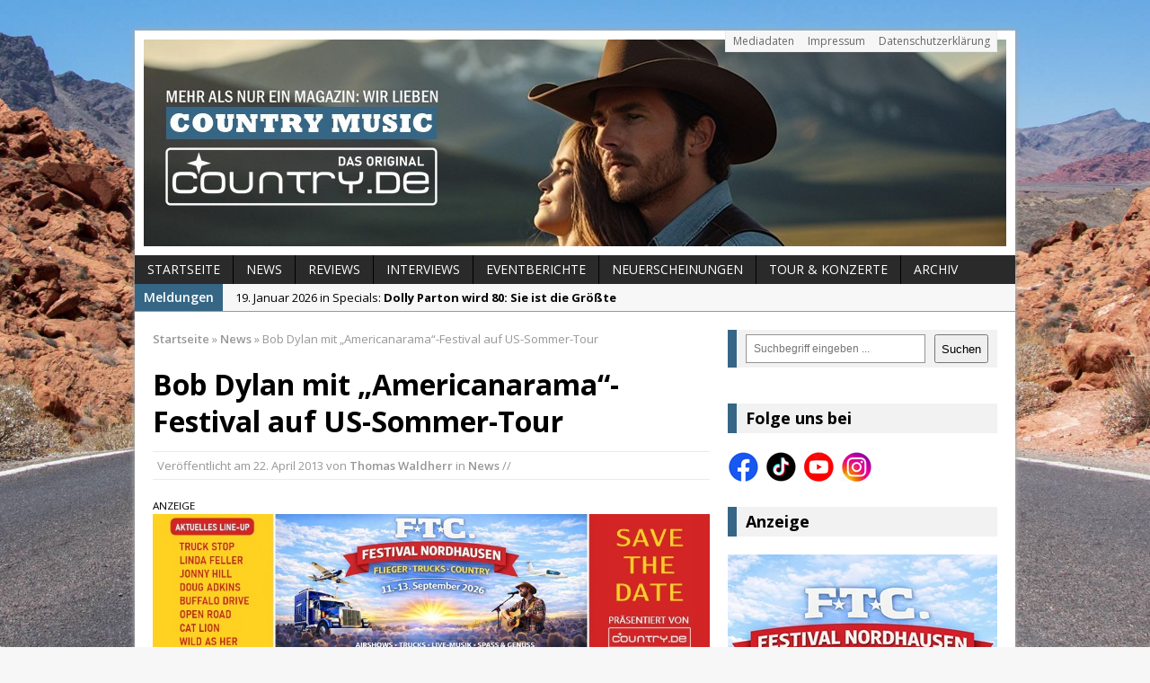

--- FILE ---
content_type: text/html; charset=UTF-8
request_url: https://www.country.de/2013/04/22/bob-dylan-mit-americanarama-festival-auf-us-sommer-tour/
body_size: 12699
content:
<!DOCTYPE html>
<html class="no-js mh-one-sb fullbg" dir="ltr" lang="de" prefix="og: https://ogp.me/ns#" itemscope itemtype="https://schema.org/BlogPosting">
<head>
<meta name="google-site-verification" content="EsbButaJjuUhyWL8soXSP0nI4OKEuMis4D3s5Pb8xY0" />
<meta charset="UTF-8">

	<style>img:is([sizes="auto" i], [sizes^="auto," i]) { contain-intrinsic-size: 3000px 1500px }</style>
	
		<!-- All in One SEO 4.8.8 - aioseo.com -->
		<title>Bob Dylan mit &quot;Americanarama&quot;-Festival auf US-Sommer-Tour | Country.de – Das Magazin für Countrymusik, Künstler &amp; News</title>
	<meta name="description" content="Die Country &amp; Folk-Legende Bob Dylan auf großer Americanrama-Tour. Country.de - Country Music Magazin informiert." />
	<meta name="robots" content="max-image-preview:large" />
	<meta name="author" content="Thomas Waldherr"/>
	<meta name="keywords" content="bob dylan,americanarama,tour,sommer,wilco,usa" />
	<link rel="canonical" href="https://www.country.de/2013/04/22/bob-dylan-mit-americanarama-festival-auf-us-sommer-tour/" />
	<meta name="generator" content="All in One SEO (AIOSEO) 4.8.8" />

		<meta name="facebook-domain-verification" content="t7g6kai8vdkewaclmxns2gu8819ua9" />
		<meta property="og:locale" content="de_DE" />
		<meta property="og:site_name" content="Country.de – Das Magazin für Countrymusik, Künstler &amp; News | Aktuelle News, Hintergründe und Stars der Countrymusik – bei Country.de findest Du alles über Country aus den USA &amp; Deutschland." />
		<meta property="og:type" content="article" />
		<meta property="og:title" content="Bob Dylan mit &quot;Americanarama&quot;-Festival auf US-Sommer-Tour | Country.de – Das Magazin für Countrymusik, Künstler &amp; News" />
		<meta property="og:description" content="Die Country &amp; Folk-Legende Bob Dylan auf großer Americanrama-Tour. Country.de - Country Music Magazin informiert." />
		<meta property="og:url" content="https://www.country.de/2013/04/22/bob-dylan-mit-americanarama-festival-auf-us-sommer-tour/" />
		<meta property="og:image" content="https://www.country.de/wordpress/wp-content/uploads/2024/08/facebook-logo-seo.jpg" />
		<meta property="og:image:secure_url" content="https://www.country.de/wordpress/wp-content/uploads/2024/08/facebook-logo-seo.jpg" />
		<meta property="og:image:width" content="620" />
		<meta property="og:image:height" content="264" />
		<meta property="article:published_time" content="2013-04-22T15:01:00+00:00" />
		<meta property="article:modified_time" content="2013-05-07T06:37:53+00:00" />
		<meta property="article:publisher" content="https://www.facebook.com/Country.de/" />
		<script type="application/ld+json" class="aioseo-schema">
			{"@context":"https:\/\/schema.org","@graph":[{"@type":"Article","@id":"https:\/\/www.country.de\/2013\/04\/22\/bob-dylan-mit-americanarama-festival-auf-us-sommer-tour\/#article","name":"Bob Dylan mit \"Americanarama\"-Festival auf US-Sommer-Tour | Country.de \u2013 Das Magazin f\u00fcr Countrymusik, K\u00fcnstler & News","headline":"Bob Dylan mit &#8222;Americanarama&#8220;-Festival auf US-Sommer-Tour","author":{"@id":"https:\/\/www.country.de\/author\/thomas-waldherr\/#author"},"publisher":{"@id":"https:\/\/www.country.de\/#organization"},"image":{"@type":"ImageObject","url":"https:\/\/www.country.de\/wordpress\/wp-content\/uploads\/2024\/08\/logo-cowboy-hat-social-media-2024.jpeg","@id":"https:\/\/www.country.de\/#articleImage","width":750,"height":750},"datePublished":"2013-04-22T17:01:00+02:00","dateModified":"2013-05-07T08:37:53+02:00","inLanguage":"de-DE","mainEntityOfPage":{"@id":"https:\/\/www.country.de\/2013\/04\/22\/bob-dylan-mit-americanarama-festival-auf-us-sommer-tour\/#webpage"},"isPartOf":{"@id":"https:\/\/www.country.de\/2013\/04\/22\/bob-dylan-mit-americanarama-festival-auf-us-sommer-tour\/#webpage"},"articleSection":"News, Bob Dylan"},{"@type":"BreadcrumbList","@id":"https:\/\/www.country.de\/2013\/04\/22\/bob-dylan-mit-americanarama-festival-auf-us-sommer-tour\/#breadcrumblist","itemListElement":[{"@type":"ListItem","@id":"https:\/\/www.country.de#listItem","position":1,"name":"Home","item":"https:\/\/www.country.de","nextItem":{"@type":"ListItem","@id":"https:\/\/www.country.de\/category\/news\/#listItem","name":"News"}},{"@type":"ListItem","@id":"https:\/\/www.country.de\/category\/news\/#listItem","position":2,"name":"News","item":"https:\/\/www.country.de\/category\/news\/","nextItem":{"@type":"ListItem","@id":"https:\/\/www.country.de\/2013\/04\/22\/bob-dylan-mit-americanarama-festival-auf-us-sommer-tour\/#listItem","name":"Bob Dylan mit &#8222;Americanarama&#8220;-Festival auf US-Sommer-Tour"},"previousItem":{"@type":"ListItem","@id":"https:\/\/www.country.de#listItem","name":"Home"}},{"@type":"ListItem","@id":"https:\/\/www.country.de\/2013\/04\/22\/bob-dylan-mit-americanarama-festival-auf-us-sommer-tour\/#listItem","position":3,"name":"Bob Dylan mit &#8222;Americanarama&#8220;-Festival auf US-Sommer-Tour","previousItem":{"@type":"ListItem","@id":"https:\/\/www.country.de\/category\/news\/#listItem","name":"News"}}]},{"@type":"Organization","@id":"https:\/\/www.country.de\/#organization","name":"Country.de - Online Magazin","description":"Aktuelle News, Hintergr\u00fcnde und Stars der Countrymusik \u2013 bei Country.de findest Du alles \u00fcber Country aus den USA & Deutschland.","url":"https:\/\/www.country.de\/","email":"info@country.de","telephone":"+4917672806820","foundingDate":"1999-11-15","logo":{"@type":"ImageObject","url":"https:\/\/www.country.de\/wordpress\/wp-content\/uploads\/2024\/08\/logo-cowboy-hat-social-media-2024.jpeg","@id":"https:\/\/www.country.de\/2013\/04\/22\/bob-dylan-mit-americanarama-festival-auf-us-sommer-tour\/#organizationLogo","width":750,"height":750},"image":{"@id":"https:\/\/www.country.de\/2013\/04\/22\/bob-dylan-mit-americanarama-festival-auf-us-sommer-tour\/#organizationLogo"},"sameAs":["https:\/\/www.facebook.com\/Country.de\/","https:\/\/www.instagram.com\/country.de_official\/","https:\/\/www.tiktok.com\/@country.de_magazin","https:\/\/www.youtube.com\/@country.de-Online-Magazin"]},{"@type":"Person","@id":"https:\/\/www.country.de\/author\/thomas-waldherr\/#author","url":"https:\/\/www.country.de\/author\/thomas-waldherr\/","name":"Thomas Waldherr"},{"@type":"WebPage","@id":"https:\/\/www.country.de\/2013\/04\/22\/bob-dylan-mit-americanarama-festival-auf-us-sommer-tour\/#webpage","url":"https:\/\/www.country.de\/2013\/04\/22\/bob-dylan-mit-americanarama-festival-auf-us-sommer-tour\/","name":"Bob Dylan mit \"Americanarama\"-Festival auf US-Sommer-Tour | Country.de \u2013 Das Magazin f\u00fcr Countrymusik, K\u00fcnstler & News","description":"Die Country & Folk-Legende Bob Dylan auf gro\u00dfer Americanrama-Tour. Country.de - Country Music Magazin informiert.","inLanguage":"de-DE","isPartOf":{"@id":"https:\/\/www.country.de\/#website"},"breadcrumb":{"@id":"https:\/\/www.country.de\/2013\/04\/22\/bob-dylan-mit-americanarama-festival-auf-us-sommer-tour\/#breadcrumblist"},"author":{"@id":"https:\/\/www.country.de\/author\/thomas-waldherr\/#author"},"creator":{"@id":"https:\/\/www.country.de\/author\/thomas-waldherr\/#author"},"datePublished":"2013-04-22T17:01:00+02:00","dateModified":"2013-05-07T08:37:53+02:00"},{"@type":"WebSite","@id":"https:\/\/www.country.de\/#website","url":"https:\/\/www.country.de\/","name":"Country.de - Online Magazin","description":"Aktuelle News, Hintergr\u00fcnde und Stars der Countrymusik \u2013 bei Country.de findest Du alles \u00fcber Country aus den USA & Deutschland.","inLanguage":"de-DE","publisher":{"@id":"https:\/\/www.country.de\/#organization"}}]}
		</script>
		<!-- All in One SEO -->

<link rel="shortcut icon" href="https://www.country.de/wordpress/wp-content/uploads/2024/08/logo-cowboy-hat-social-media-2024.jpeg">
<meta name="viewport" content="width=device-width; initial-scale=1.0">
<link rel="pingback" href="https://www.country.de/wordpress/xmlrpc.php"/>
<link rel='dns-prefetch' href='//www.country.de' />
<link rel='dns-prefetch' href='//fonts.googleapis.com' />
<link rel="alternate" type="application/rss+xml" title="Country.de – Das Magazin für Countrymusik, Künstler &amp; News &raquo; Feed" href="https://www.country.de/feed/" />
<link rel='stylesheet' id='wp-block-library-css' href='https://www.country.de/wordpress/wp-includes/css/dist/block-library/style.min.css?ver=6.8.3' type='text/css' media='all' />
<style id='classic-theme-styles-inline-css' type='text/css'>
/*! This file is auto-generated */
.wp-block-button__link{color:#fff;background-color:#32373c;border-radius:9999px;box-shadow:none;text-decoration:none;padding:calc(.667em + 2px) calc(1.333em + 2px);font-size:1.125em}.wp-block-file__button{background:#32373c;color:#fff;text-decoration:none}
</style>
<style id='global-styles-inline-css' type='text/css'>
:root{--wp--preset--aspect-ratio--square: 1;--wp--preset--aspect-ratio--4-3: 4/3;--wp--preset--aspect-ratio--3-4: 3/4;--wp--preset--aspect-ratio--3-2: 3/2;--wp--preset--aspect-ratio--2-3: 2/3;--wp--preset--aspect-ratio--16-9: 16/9;--wp--preset--aspect-ratio--9-16: 9/16;--wp--preset--color--black: #000000;--wp--preset--color--cyan-bluish-gray: #abb8c3;--wp--preset--color--white: #ffffff;--wp--preset--color--pale-pink: #f78da7;--wp--preset--color--vivid-red: #cf2e2e;--wp--preset--color--luminous-vivid-orange: #ff6900;--wp--preset--color--luminous-vivid-amber: #fcb900;--wp--preset--color--light-green-cyan: #7bdcb5;--wp--preset--color--vivid-green-cyan: #00d084;--wp--preset--color--pale-cyan-blue: #8ed1fc;--wp--preset--color--vivid-cyan-blue: #0693e3;--wp--preset--color--vivid-purple: #9b51e0;--wp--preset--gradient--vivid-cyan-blue-to-vivid-purple: linear-gradient(135deg,rgba(6,147,227,1) 0%,rgb(155,81,224) 100%);--wp--preset--gradient--light-green-cyan-to-vivid-green-cyan: linear-gradient(135deg,rgb(122,220,180) 0%,rgb(0,208,130) 100%);--wp--preset--gradient--luminous-vivid-amber-to-luminous-vivid-orange: linear-gradient(135deg,rgba(252,185,0,1) 0%,rgba(255,105,0,1) 100%);--wp--preset--gradient--luminous-vivid-orange-to-vivid-red: linear-gradient(135deg,rgba(255,105,0,1) 0%,rgb(207,46,46) 100%);--wp--preset--gradient--very-light-gray-to-cyan-bluish-gray: linear-gradient(135deg,rgb(238,238,238) 0%,rgb(169,184,195) 100%);--wp--preset--gradient--cool-to-warm-spectrum: linear-gradient(135deg,rgb(74,234,220) 0%,rgb(151,120,209) 20%,rgb(207,42,186) 40%,rgb(238,44,130) 60%,rgb(251,105,98) 80%,rgb(254,248,76) 100%);--wp--preset--gradient--blush-light-purple: linear-gradient(135deg,rgb(255,206,236) 0%,rgb(152,150,240) 100%);--wp--preset--gradient--blush-bordeaux: linear-gradient(135deg,rgb(254,205,165) 0%,rgb(254,45,45) 50%,rgb(107,0,62) 100%);--wp--preset--gradient--luminous-dusk: linear-gradient(135deg,rgb(255,203,112) 0%,rgb(199,81,192) 50%,rgb(65,88,208) 100%);--wp--preset--gradient--pale-ocean: linear-gradient(135deg,rgb(255,245,203) 0%,rgb(182,227,212) 50%,rgb(51,167,181) 100%);--wp--preset--gradient--electric-grass: linear-gradient(135deg,rgb(202,248,128) 0%,rgb(113,206,126) 100%);--wp--preset--gradient--midnight: linear-gradient(135deg,rgb(2,3,129) 0%,rgb(40,116,252) 100%);--wp--preset--font-size--small: 13px;--wp--preset--font-size--medium: 20px;--wp--preset--font-size--large: 36px;--wp--preset--font-size--x-large: 42px;--wp--preset--spacing--20: 0.44rem;--wp--preset--spacing--30: 0.67rem;--wp--preset--spacing--40: 1rem;--wp--preset--spacing--50: 1.5rem;--wp--preset--spacing--60: 2.25rem;--wp--preset--spacing--70: 3.38rem;--wp--preset--spacing--80: 5.06rem;--wp--preset--shadow--natural: 6px 6px 9px rgba(0, 0, 0, 0.2);--wp--preset--shadow--deep: 12px 12px 50px rgba(0, 0, 0, 0.4);--wp--preset--shadow--sharp: 6px 6px 0px rgba(0, 0, 0, 0.2);--wp--preset--shadow--outlined: 6px 6px 0px -3px rgba(255, 255, 255, 1), 6px 6px rgba(0, 0, 0, 1);--wp--preset--shadow--crisp: 6px 6px 0px rgba(0, 0, 0, 1);}:where(.is-layout-flex){gap: 0.5em;}:where(.is-layout-grid){gap: 0.5em;}body .is-layout-flex{display: flex;}.is-layout-flex{flex-wrap: wrap;align-items: center;}.is-layout-flex > :is(*, div){margin: 0;}body .is-layout-grid{display: grid;}.is-layout-grid > :is(*, div){margin: 0;}:where(.wp-block-columns.is-layout-flex){gap: 2em;}:where(.wp-block-columns.is-layout-grid){gap: 2em;}:where(.wp-block-post-template.is-layout-flex){gap: 1.25em;}:where(.wp-block-post-template.is-layout-grid){gap: 1.25em;}.has-black-color{color: var(--wp--preset--color--black) !important;}.has-cyan-bluish-gray-color{color: var(--wp--preset--color--cyan-bluish-gray) !important;}.has-white-color{color: var(--wp--preset--color--white) !important;}.has-pale-pink-color{color: var(--wp--preset--color--pale-pink) !important;}.has-vivid-red-color{color: var(--wp--preset--color--vivid-red) !important;}.has-luminous-vivid-orange-color{color: var(--wp--preset--color--luminous-vivid-orange) !important;}.has-luminous-vivid-amber-color{color: var(--wp--preset--color--luminous-vivid-amber) !important;}.has-light-green-cyan-color{color: var(--wp--preset--color--light-green-cyan) !important;}.has-vivid-green-cyan-color{color: var(--wp--preset--color--vivid-green-cyan) !important;}.has-pale-cyan-blue-color{color: var(--wp--preset--color--pale-cyan-blue) !important;}.has-vivid-cyan-blue-color{color: var(--wp--preset--color--vivid-cyan-blue) !important;}.has-vivid-purple-color{color: var(--wp--preset--color--vivid-purple) !important;}.has-black-background-color{background-color: var(--wp--preset--color--black) !important;}.has-cyan-bluish-gray-background-color{background-color: var(--wp--preset--color--cyan-bluish-gray) !important;}.has-white-background-color{background-color: var(--wp--preset--color--white) !important;}.has-pale-pink-background-color{background-color: var(--wp--preset--color--pale-pink) !important;}.has-vivid-red-background-color{background-color: var(--wp--preset--color--vivid-red) !important;}.has-luminous-vivid-orange-background-color{background-color: var(--wp--preset--color--luminous-vivid-orange) !important;}.has-luminous-vivid-amber-background-color{background-color: var(--wp--preset--color--luminous-vivid-amber) !important;}.has-light-green-cyan-background-color{background-color: var(--wp--preset--color--light-green-cyan) !important;}.has-vivid-green-cyan-background-color{background-color: var(--wp--preset--color--vivid-green-cyan) !important;}.has-pale-cyan-blue-background-color{background-color: var(--wp--preset--color--pale-cyan-blue) !important;}.has-vivid-cyan-blue-background-color{background-color: var(--wp--preset--color--vivid-cyan-blue) !important;}.has-vivid-purple-background-color{background-color: var(--wp--preset--color--vivid-purple) !important;}.has-black-border-color{border-color: var(--wp--preset--color--black) !important;}.has-cyan-bluish-gray-border-color{border-color: var(--wp--preset--color--cyan-bluish-gray) !important;}.has-white-border-color{border-color: var(--wp--preset--color--white) !important;}.has-pale-pink-border-color{border-color: var(--wp--preset--color--pale-pink) !important;}.has-vivid-red-border-color{border-color: var(--wp--preset--color--vivid-red) !important;}.has-luminous-vivid-orange-border-color{border-color: var(--wp--preset--color--luminous-vivid-orange) !important;}.has-luminous-vivid-amber-border-color{border-color: var(--wp--preset--color--luminous-vivid-amber) !important;}.has-light-green-cyan-border-color{border-color: var(--wp--preset--color--light-green-cyan) !important;}.has-vivid-green-cyan-border-color{border-color: var(--wp--preset--color--vivid-green-cyan) !important;}.has-pale-cyan-blue-border-color{border-color: var(--wp--preset--color--pale-cyan-blue) !important;}.has-vivid-cyan-blue-border-color{border-color: var(--wp--preset--color--vivid-cyan-blue) !important;}.has-vivid-purple-border-color{border-color: var(--wp--preset--color--vivid-purple) !important;}.has-vivid-cyan-blue-to-vivid-purple-gradient-background{background: var(--wp--preset--gradient--vivid-cyan-blue-to-vivid-purple) !important;}.has-light-green-cyan-to-vivid-green-cyan-gradient-background{background: var(--wp--preset--gradient--light-green-cyan-to-vivid-green-cyan) !important;}.has-luminous-vivid-amber-to-luminous-vivid-orange-gradient-background{background: var(--wp--preset--gradient--luminous-vivid-amber-to-luminous-vivid-orange) !important;}.has-luminous-vivid-orange-to-vivid-red-gradient-background{background: var(--wp--preset--gradient--luminous-vivid-orange-to-vivid-red) !important;}.has-very-light-gray-to-cyan-bluish-gray-gradient-background{background: var(--wp--preset--gradient--very-light-gray-to-cyan-bluish-gray) !important;}.has-cool-to-warm-spectrum-gradient-background{background: var(--wp--preset--gradient--cool-to-warm-spectrum) !important;}.has-blush-light-purple-gradient-background{background: var(--wp--preset--gradient--blush-light-purple) !important;}.has-blush-bordeaux-gradient-background{background: var(--wp--preset--gradient--blush-bordeaux) !important;}.has-luminous-dusk-gradient-background{background: var(--wp--preset--gradient--luminous-dusk) !important;}.has-pale-ocean-gradient-background{background: var(--wp--preset--gradient--pale-ocean) !important;}.has-electric-grass-gradient-background{background: var(--wp--preset--gradient--electric-grass) !important;}.has-midnight-gradient-background{background: var(--wp--preset--gradient--midnight) !important;}.has-small-font-size{font-size: var(--wp--preset--font-size--small) !important;}.has-medium-font-size{font-size: var(--wp--preset--font-size--medium) !important;}.has-large-font-size{font-size: var(--wp--preset--font-size--large) !important;}.has-x-large-font-size{font-size: var(--wp--preset--font-size--x-large) !important;}
:where(.wp-block-post-template.is-layout-flex){gap: 1.25em;}:where(.wp-block-post-template.is-layout-grid){gap: 1.25em;}
:where(.wp-block-columns.is-layout-flex){gap: 2em;}:where(.wp-block-columns.is-layout-grid){gap: 2em;}
:root :where(.wp-block-pullquote){font-size: 1.5em;line-height: 1.6;}
</style>
<link rel='stylesheet' id='mh-style-css' href='https://www.country.de/wordpress/wp-content/themes/mh_magazine/mh_magazine/style.css?ver=2.2.0' type='text/css' media='all' />
<link rel='stylesheet' id='mh-google-fonts-css' href='//fonts.googleapis.com/css?family=Open+Sans:300,400,400italic,600,700' type='text/css' media='all' />
<script type="text/javascript" src="https://www.country.de/wordpress/wp-includes/js/jquery/jquery.min.js?ver=3.7.1" id="jquery-core-js"></script>
<script type="text/javascript" src="https://www.country.de/wordpress/wp-includes/js/jquery/jquery-migrate.min.js?ver=3.4.1" id="jquery-migrate-js"></script>
<script type="text/javascript" src="https://www.country.de/wordpress/wp-content/themes/mh_magazine/mh_magazine/js/scripts.js?ver=6.8.3" id="scripts-js"></script>

<!-- OG: 3.3.8 -->
<meta property="og:image" content="https://www.country.de/wordpress/wp-content/uploads/2024/08/cropped-logo-cowboy-hat-social-media-2024.jpeg"><meta property="og:description" content="Es ist eine kleine Sensation. Denn das hätten sich Bob Dylan- und Americana-Fans ihn ihren kühnsten Träumen nicht vorzustellen gewagt. Nun ist es Realität: Musiklegende Bob Dylan wird als Headliner des &quot;AmericanaramA-Festival of Music&quot; in diesem Sommer mit &quot;Wilco&quot; und &quot;My Morning Jacket auf US-Tour gehen. Ebenfalls mit dabei sind von Ort zu Ort wechselnde..."><meta property="og:type" content="article"><meta property="og:locale" content="de"><meta property="og:site_name" content="Country.de – Das Magazin für Countrymusik, Künstler &amp; News"><meta property="og:title" content="Bob Dylan mit &#8222;Americanarama&#8220;-Festival auf US-Sommer-Tour"><meta property="og:url" content="https://www.country.de/2013/04/22/bob-dylan-mit-americanarama-festival-auf-us-sommer-tour/"><meta property="og:updated_time" content="2013-05-07T08:37:53+02:00">
<meta property="article:tag" content="Bob Dylan"><meta property="article:published_time" content="2013-04-22T15:01:00+00:00"><meta property="article:modified_time" content="2013-05-07T06:37:53+00:00"><meta property="article:section" content="News"><meta property="article:author:first_name" content="Thomas"><meta property="article:author:last_name" content="Waldherr"><meta property="article:author:username" content="Thomas Waldherr">
<meta property="twitter:partner" content="ogwp"><meta property="twitter:card" content="summary"><meta property="twitter:title" content="Bob Dylan mit &#8222;Americanarama&#8220;-Festival auf US-Sommer-Tour"><meta property="twitter:description" content="Es ist eine kleine Sensation. Denn das hätten sich Bob Dylan- und Americana-Fans ihn ihren kühnsten Träumen nicht vorzustellen gewagt. Nun ist es Realität: Musiklegende Bob Dylan wird als Headliner..."><meta property="twitter:url" content="https://www.country.de/2013/04/22/bob-dylan-mit-americanarama-festival-auf-us-sommer-tour/"><meta property="twitter:label1" content="Reading time"><meta property="twitter:data1" content="1 minute">
<meta itemprop="image" content="https://www.country.de/wordpress/wp-content/uploads/2024/08/cropped-logo-cowboy-hat-social-media-2024.jpeg"><meta itemprop="name" content="Bob Dylan mit &#8222;Americanarama&#8220;-Festival auf US-Sommer-Tour"><meta itemprop="description" content="Es ist eine kleine Sensation. Denn das hätten sich Bob Dylan- und Americana-Fans ihn ihren kühnsten Träumen nicht vorzustellen gewagt. Nun ist es Realität: Musiklegende Bob Dylan wird als Headliner des &quot;AmericanaramA-Festival of Music&quot; in diesem Sommer mit &quot;Wilco&quot; und &quot;My Morning Jacket auf US-Tour gehen. Ebenfalls mit dabei sind von Ort zu Ort wechselnde..."><meta itemprop="datePublished" content="2013-04-22"><meta itemprop="dateModified" content="2013-05-07T06:37:53+00:00">
<meta property="profile:first_name" content="Thomas"><meta property="profile:last_name" content="Waldherr"><meta property="profile:username" content="Thomas Waldherr">
<!-- /OG -->

<link rel="https://api.w.org/" href="https://www.country.de/wp-json/" /><link rel="alternate" title="JSON" type="application/json" href="https://www.country.de/wp-json/wp/v2/posts/21631" /><link rel="EditURI" type="application/rsd+xml" title="RSD" href="https://www.country.de/wordpress/xmlrpc.php?rsd" />
<meta name="generator" content="WordPress 6.8.3" />
<link rel='shortlink' href='https://www.country.de/?p=21631' />
<link rel="alternate" title="oEmbed (JSON)" type="application/json+oembed" href="https://www.country.de/wp-json/oembed/1.0/embed?url=https%3A%2F%2Fwww.country.de%2F2013%2F04%2F22%2Fbob-dylan-mit-americanarama-festival-auf-us-sommer-tour%2F" />
<link rel="alternate" title="oEmbed (XML)" type="text/xml+oembed" href="https://www.country.de/wp-json/oembed/1.0/embed?url=https%3A%2F%2Fwww.country.de%2F2013%2F04%2F22%2Fbob-dylan-mit-americanarama-festival-auf-us-sommer-tour%2F&#038;format=xml" />

<!-- This site is using AdRotate v5.15.3 to display their advertisements - https://ajdg.solutions/ -->
<!-- AdRotate CSS -->
<style type="text/css" media="screen">
	.g { margin:0px; padding:0px; overflow:hidden; line-height:1; zoom:1; }
	.g img { height:auto; }
	.g-col { position:relative; float:left; }
	.g-col:first-child { margin-left: 0; }
	.g-col:last-child { margin-right: 0; }
	@media only screen and (max-width: 480px) {
		.g-col, .g-dyn, .g-single { width:100%; margin-left:0; margin-right:0; }
	}
</style>
<!-- /AdRotate CSS -->

    <style type="text/css">
    	    	    	    	    		.ticker-title, .header-nav .menu-item:hover, .main-nav li:hover, .footer-nav, .footer-nav ul li:hover > ul, .slicknav_menu, .slicknav_btn, .slicknav_nav .slicknav_item:hover,
    		.slicknav_nav a:hover, .slider-layout2 .flex-control-paging li a.flex-active, .sl-caption, .subheading, .pt-layout1 .page-title, .wt-layout2 .widget-title, .wt-layout2 .footer-widget-title,
    		.carousel-layout1 .caption, .page-numbers:hover, .current, .pagelink, a:hover .pagelink, input[type=submit], #cancel-comment-reply-link, .post-tags li:hover, .tagcloud a:hover, .sb-widget .tagcloud a:hover, .footer-widget .tagcloud a:hover, #infinite-handle span { background: #366685; }
    		.slide-caption, .mh-mobile .slide-caption, [id*='carousel-'], .wt-layout1 .widget-title, .wt-layout1 .footer-widget-title, .wt-layout3 .widget-title, .wt-layout3 .footer-widget-title,
    		.ab-layout1 .author-box, .cat-desc, textarea:hover, input[type=text]:hover, input[type=email]:hover, input[type=tel]:hover, input[type=url]:hover, blockquote { border-color: #366685; }
    		.dropcap, .carousel-layout2 .caption { color: #366685; }
    	    	    	    	    	    	    	    		a:hover, .meta a:hover, .breadcrumb a:hover, .related-title:hover, #ticker a:hover .meta, .slide-title:hover, .sl-title:hover, .carousel-layout2 .carousel-item-title:hover { color: #366685; }
    	    	.entry a { color: #366685; }
.mh-content iframe {
  width: 100%;
  aspect-ratio: auto;
}
div.embed-youtube {
  aspect-ratio: 0 !important;
}	</style>
    <style type="text/css">
.entry { font-size: 15px; font-size: 0.9375rem; }
</style>
<style type="text/css" id="custom-background-css">
body.custom-background { background-image: url("https://www.country.de/wordpress/wp-content/uploads/2024/07/hintergrund-new.jpg"); background-position: center center; background-size: cover; background-repeat: no-repeat; background-attachment: fixed; }
</style>
	<link rel="icon" href="https://www.country.de/wordpress/wp-content/uploads/2024/08/cropped-logo-cowboy-hat-social-media-2024-32x32.jpeg" sizes="32x32" />
<link rel="icon" href="https://www.country.de/wordpress/wp-content/uploads/2024/08/cropped-logo-cowboy-hat-social-media-2024-192x192.jpeg" sizes="192x192" />
<link rel="apple-touch-icon" href="https://www.country.de/wordpress/wp-content/uploads/2024/08/cropped-logo-cowboy-hat-social-media-2024-180x180.jpeg" />
<meta name="msapplication-TileImage" content="https://www.country.de/wordpress/wp-content/uploads/2024/08/cropped-logo-cowboy-hat-social-media-2024-270x270.jpeg" />
</head>
<body class="wp-singular post-template-default single single-post postid-21631 single-format-standard custom-background wp-embed-responsive wp-theme-mh_magazinemh_magazine wt-layout3 pt-layout1 ab-layout1 rp-layout1 loop-layout1">
<aside class="header-widget">
	<div class="sb-widget"></div></aside>
<div class="mh-container">
<header class="header-wrap">
		<nav class="header-nav clearfix">
		<div class="menu-header-container"><ul id="menu-header" class="menu"><li id="menu-item-29129" class="menu-item menu-item-type-post_type menu-item-object-page menu-item-29129"><a href="https://www.country.de/mediadaten-und-preisliste/">Mediadaten</a></li>
<li id="menu-item-29130" class="menu-item menu-item-type-post_type menu-item-object-page menu-item-29130"><a href="https://www.country.de/impressum/">Impressum</a></li>
<li id="menu-item-41435" class="menu-item menu-item-type-post_type menu-item-object-page menu-item-privacy-policy menu-item-41435"><a rel="privacy-policy" href="https://www.country.de/datenschutz/">Datenschutzerklärung</a></li>
</ul></div>	</nav>
		<a href="https://www.country.de/" title="Country.de – Das Magazin für Countrymusik, Künstler &amp; News" rel="home">
<div class="logo-wrap" role="banner">
<img src="https://www.country.de/wordpress/wp-content/uploads/2025/04/collage-webseite-2025.jpg" height="230" width="960" alt="Country.de – Das Magazin für Countrymusik, Künstler &amp; News" />
</div>
</a>
	<nav class="main-nav clearfix">
		<div class="menu-navigation-container"><ul id="menu-navigation" class="menu"><li id="menu-item-29116" class="menu-item menu-item-type-post_type menu-item-object-page menu-item-home menu-item-29116"><a href="https://www.country.de/">Startseite</a></li>
<li id="menu-item-29120" class="menu-item menu-item-type-taxonomy menu-item-object-category current-post-ancestor current-menu-parent current-post-parent menu-item-29120"><a href="https://www.country.de/category/news/">News</a></li>
<li id="menu-item-29118" class="menu-item menu-item-type-taxonomy menu-item-object-category menu-item-29118"><a href="https://www.country.de/category/reviews/">Reviews</a></li>
<li id="menu-item-65919" class="menu-item menu-item-type-post_type menu-item-object-page menu-item-65919"><a href="https://www.country.de/interviews/">Interviews</a></li>
<li id="menu-item-65936" class="menu-item menu-item-type-taxonomy menu-item-object-category menu-item-65936"><a href="https://www.country.de/category/eventberichte/">Eventberichte</a></li>
<li id="menu-item-36963" class="menu-item menu-item-type-post_type menu-item-object-page menu-item-36963"><a href="https://www.country.de/cd-neuerscheinungen/">Neuerscheinungen</a></li>
<li id="menu-item-57348" class="menu-item menu-item-type-post_type menu-item-object-page menu-item-57348"><a href="https://www.country.de/tour-konzerte-ticketbestellung/">Tour &#038; Konzerte</a></li>
<li id="menu-item-29115" class="menu-item menu-item-type-post_type menu-item-object-page current_page_parent menu-item-29115"><a href="https://www.country.de/archiv/">Archiv</a></li>
</ul></div>	</nav>
	</header>
			<section class="news-ticker clearfix">
									<div class="ticker-title">Meldungen</div>
								<div class="ticker-content">
					<ul id="ticker">						<li class="ticker-item">
							<a href="https://www.country.de/2026/01/19/dolly-parton-wird-80-sie-ist-die-groesste/" title="Dolly Parton wird 80: Sie ist die Größte">
								<span class="meta ticker-item-meta">
																		19. Januar 2026 in Specials: 								</span>
								<span class="meta ticker-item-title">
									Dolly Parton wird 80: Sie ist die Größte								</span>
							</a>
						</li>
												<li class="ticker-item">
							<a href="https://www.country.de/2026/01/19/mr-capitol-records-ken-nelson/" title="Mr. Capitol Records: Ken Nelson">
								<span class="meta ticker-item-meta">
																		19. Januar 2026 in Specials: 								</span>
								<span class="meta ticker-item-title">
									Mr. Capitol Records: Ken Nelson								</span>
							</a>
						</li>
												<li class="ticker-item">
							<a href="https://www.country.de/2026/01/18/country-music-hot-news-18-januar-2026/" title="Country Music Hot News: 18. Januar 2026">
								<span class="meta ticker-item-meta">
																		18. Januar 2026 in News: 								</span>
								<span class="meta ticker-item-title">
									Country Music Hot News: 18. Januar 2026								</span>
							</a>
						</li>
												<li class="ticker-item">
							<a href="https://www.country.de/2026/01/17/carl-carlton-melanie-wiegmann-miles-of-time/" title="Carl Carlton &#038; Melanie Wiegmann: Miles Of Time">
								<span class="meta ticker-item-meta">
																		17. Januar 2026 in Reviews: 								</span>
								<span class="meta ticker-item-title">
									Carl Carlton &#038; Melanie Wiegmann: Miles Of Time								</span>
							</a>
						</li>
												<li class="ticker-item">
							<a href="https://www.country.de/2026/01/17/neue-single-trey-calloway-veroeffentlicht-hank-u/" title="Neue Single: Trey Calloway veröffentlicht „Hank U“">
								<span class="meta ticker-item-meta">
																		17. Januar 2026 in News: 								</span>
								<span class="meta ticker-item-title">
									Neue Single: Trey Calloway veröffentlicht „Hank U“								</span>
							</a>
						</li>
												<li class="ticker-item">
							<a href="https://www.country.de/2026/01/16/matt-cooper-veroeffentlicht-den-bluesigen-country-pop-slow-jam-dancing-with-the-devil/" title="Matt Cooper veröffentlicht den bluesigen Country-Pop-Slow-Jam „Dancing With The Devil“">
								<span class="meta ticker-item-meta">
																		16. Januar 2026 in News: 								</span>
								<span class="meta ticker-item-title">
									Matt Cooper veröffentlicht den bluesigen Country-Pop-Slow-Jam „Dancing With The Devil“								</span>
							</a>
						</li>
											</ul>
				</div>
			</section> <div class="mh-wrapper clearfix">
	<div class="mh-main">
		<div class="mh-content left"><nav class="breadcrumb"><span itemscope itemtype="http://data-vocabulary.org/Breadcrumb"><a href="https://www.country.de" itemprop="url"><span itemprop="title">Startseite</span></a></span> <span class="bc-delimiter">&raquo;</span> <span itemscope itemtype="http://data-vocabulary.org/Breadcrumb"><a href="https://www.country.de/category/news/" itemprop="url"><span itemprop="title">News</span></a></span> <span class="bc-delimiter">&raquo;</span> Bob Dylan mit &#8222;Americanarama&#8220;-Festival auf US-Sommer-Tour</nav>
<article class="post-21631 post type-post status-publish format-standard hentry category-news tag-bob-dylan">
	<header class="post-header">
		<h1 class="entry-title">Bob Dylan mit &#8222;Americanarama&#8220;-Festival auf US-Sommer-Tour</h1>
		<p class="meta post-meta">Ver&ouml;ffentlicht am <span class="updated">22. April 2013</span>  von <span class="vcard author"><a class="fn" href="https://www.country.de/author/thomas-waldherr/">Thomas Waldherr</a></span>  in <a href="https://www.country.de/category/news/" rel="category tag">News</a> // </p>
	</header>
	<div class="sb-widget posts-1">			<div class="textwidget"><div style="font-size: smaller">ANZEIGE</div>

<div style="text-align: center;">
<div class="g g-1"><div class="g-single a-363"><a class="gofollow" data-track="MzYzLDEsNjA=" href="https://truckerfest-nordhausen.de/" target="_blank" rel="nofollow"><img src="https://www.country.de/Bilder/Anzeigen/FTC-Festival-Nordhausen-2026-Final-Header.jpg" border="0" alt="Hier klicken für weitere Informationen zum Festival" title="Hier klicken für weitere Informationen zum Festival" /></a></div></div>
</div></div>
		</div><div class="sb-widget posts-1">
<p></p>
</div>	<div class="entry clearfix">
				<p>Es ist eine kleine Sensation. Denn das hätten sich Bob Dylan- und Americana-Fans ihn ihren kühnsten Träumen nicht vorzustellen gewagt. Nun ist es Realität: Musiklegende Bob Dylan wird als Headliner des &#8222;AmericanaramA-Festival of Music&#8220; in diesem Sommer mit &#8222;Wilco&#8220; und &#8222;My Morning Jacket auf US-Tour gehen.</p>
<div class="content-ad"><div style="font-size: smaller">ANZEIGE</div>

<div style="text-align: left;">
<div class="g g-2"><div class="g-single a-364"><a class="gofollow" data-track="MzY0LDIsNjA=" href="https://truckerfest-nordhausen.de/" target="_blank" rel="nofollow"><img decoding="async" src="https://www.country.de/Bilder/Anzeigen/FTC-Festival-Nordhausen-2026-Sidebar.jpg" border="0" alt="Hier klicken für weitere Informationen zum Festival" title="Hier klicken für weitere Informationen zum Festival" /></a></div></div>
</div></div>
<p>Ebenfalls mit dabei sind von Ort zu Ort wechselnde zusätzliche Künstler wie das &#8222;Richard Thompson Electric Trio&#8220; oder Ryan Bingham. Der Vorverkauf beginnt am Mittwoch, 24. April. Erste durchgesickerte Termine sind die Konzerte am 2. Juli in Memphis, Tennessee und am 28. Juli in Camden, New Jersey.</p>
<p><span id="more-21631"></span>Nachdem vor ein paar Tagen schon bekannt wurde, dass &#8222;My Morning Jacket&#8220; im Sommer mit Bob Dylan tourt, war die Ankündigung des Dreierpacks dann doch eine große Überraschung. Auch die Auswahl der zusätzlichen Künstler verspricht Festtage für alle Americana-Freunde.</p>
<p>&#8222;Wilco&#8220; ist ja eine der großen Americana-Bands, die ihre Ursprünge in der Gruppe &#8222;Uncle Tupelo&#8220;, die mit ihrem Album &#8222;No Depression&#8220; stil- und trendbildend für das Genre Americana und Alterniative Country waren. &#8222;Wilco&#8220; sorgte vor ein paar Jahren für Aufsehen, als sie Lyrik aus dem Nachlass von Bob Dylans großem Vorbild Woody Guthrie vertonten.</p>
<p>&#8222;My Morning Jacket&#8220; bestehen seit 1998 und sind Grenzgänger zwischen Country-, Southern- und Psychedelic Rock. Frontmann und Sänger Jim James steuerte 2007 gemeinsam mit Calexico einen Song zum Soundtrack des Bob Dylan-Biopics &#8222;I&#8217;m Not There&#8220; bei. Sie versuchten sich am Dylan &amp; The Band-Basement-Tapes-Klassiker &#8222;Goin&#8216; To Acapulco&#8220;.</p>
<p>Die englische Folk-Rock-Legende Richard Thompson (Fairport Convention) hat sein letztes Album &#8222;Electric&#8220; von Nashville-Produzenten-Legende Buddy Miller betreuen lassen und ist nun erfolgreich mit seinem &#8222;Electric-Trio&#8220; auf Tournee.</p>
<p>Und Ryan Bingham ist einer der interessantesten Solo-Künstler des Americana-Fachs, der für &#8222;The Weary Kind&#8220;, dem Song zum Country-Film &#8222;Crazy Heart&#8220;, 2010 einen Oscar erhalten hat. Er steht musikalisch und textlich in eindeutiger Tradition zu Dylan, der ja bekanntermaßen ebenfalls Oscar-Inhaber ist.</p>
<p>Alles in allem also ein Hammer-Line-up! Nun heißt es nur noch ganz fest hoffen, dass der Americana-Wanderzirkus auch nach Europa kommt.</p>
			</div>
			<div class="post-tags clearfix">
        	<ul><li><a href="https://www.country.de/tag/bob-dylan/" rel="tag">Bob Dylan</a></li></ul>        </div>
		<div class="sb-widget posts-2">			<div class="textwidget"><div style="font-size: smaller">ANZEIGE</div>

<div style="text-align: center;">
<div class="g g-3"><div class="g-single a-363"><a class="gofollow" data-track="MzYzLDMsNjA=" href="https://truckerfest-nordhausen.de/" target="_blank" rel="nofollow"><img src="https://www.country.de/Bilder/Anzeigen/FTC-Festival-Nordhausen-2026-Final-Header.jpg" border="0" alt="Hier klicken für weitere Informationen zum Festival" title="Hier klicken für weitere Informationen zum Festival" /></a></div></div>
</div></div>
		</div><div class="sb-widget posts-2">
<p>Einige unserer Artikel enthalten s.g.  <strong>Affiliate</strong>-Links. Affiliate-Links sind mit einem * (oder mit einem sichtbaren Bestellbutton) gekennzeichnet. <strong>Partnerprogramme Amazon, JPC, Bear Family Records und Awin (Eventim), Belboon (MyTicket)</strong>: <strong>Country.de</strong> ist Teilnehmer des Partnerprogramms von <strong>Amazon Europe S.à.r.l.</strong> und Partner des Werbeprogramms, das zur Bereitstellung eines Mediums für Websites konzipiert wurde, mittels dessen durch die Platzierung von Werbeanzeigen und Links zu <strong>Amazon.de</strong> Werbekostenerstattung verdient werden kann. Ausserdem ist Country.de Teilnehmer der Partnerprogramme von <strong>JPC</strong> und <strong>Bear Family Records</strong> sowie Affiliate-Marketing-Anbieter <strong>Awin</strong> (Eventim) sowie <strong>Belboon</strong> (MyTicket).</p>
</div></article><section class="author-box">
<div class="author-box-wrap clearfix">
<div class="author-box-avatar"></div>
<h5 class="author-box-name">&Uuml;ber Thomas Waldherr<span class="author-box-postcount"> (<a href="https://www.country.de/author/thomas-waldherr/" title="Weitere Artikel von Thomas Waldherr">911 Artikel</a>)</span></h5>
<div class="author-box-desc">Redakteur. Fachgebiet: Bob Dylan, Country &amp; Folk, Americana. Rezensionen, Specials.</div>
</div>
<div class="author-box-contact"><span class="author-box-contact-start">Kontakt: </span><a class="author-box-facebook" href="https://www.facebook.com/thomas.waldherr.372" title="Folge Thomas Waldherr bei Facebook" target="_blank">Facebook</a></div>
</section>
<nav class="section-title clearfix" role="navigation">
<div class="post-nav left">
<a href="https://www.country.de/2013/04/20/the-broken-circle-breakdown/" rel="prev">&larr; Vorheriger Artikel</a></div>
<div class="post-nav right">
<a href="https://www.country.de/2013/04/25/the-webb-sisters-bester-country-folk/" rel="next">N&auml;chster Artikel &rarr;</a></div>
</nav>
<section class="related-posts">
<h3 class="section-title">&Auml;hnliche Artikel</h3>
<ul>
<li class="related-wrap clearfix">
<div class="related-thumb">
<a href="https://www.country.de/2021/09/17/bob-dylan-springtime-in-new-york-the-bootleg-series-volume-16/" title="Bob Dylan: Springtime In New York. The Bootleg Series, Vol. 16 (1980 &#8211; 1985)"><img width="70" height="53" src="https://www.country.de/wordpress/wp-content/uploads/2021/07/bob-dylan-bootleg-series-16-70x53.jpg" class="attachment-cp_small size-cp_small wp-post-image" alt="Bob Dylan - The Bootleg Series Vol. 16" decoding="async" srcset="https://www.country.de/wordpress/wp-content/uploads/2021/07/bob-dylan-bootleg-series-16-70x53.jpg 70w, https://www.country.de/wordpress/wp-content/uploads/2021/07/bob-dylan-bootleg-series-16-174x131.jpg 174w, https://www.country.de/wordpress/wp-content/uploads/2021/07/bob-dylan-bootleg-series-16-300x225.jpg 300w" sizes="(max-width: 70px) 100vw, 70px" /></a>
</div>
<div class="related-data">
<a href="https://www.country.de/2021/09/17/bob-dylan-springtime-in-new-york-the-bootleg-series-volume-16/"><h4 class="related-title">Bob Dylan: Springtime In New York. The Bootleg Series, Vol. 16 (1980 &#8211; 1985)</h4></a>
<span class="related-subheading">Eine hörenswerte Sammlung von Outtakes, Alternative Takes, Probe-Aufnahmen und Live-Mitschnitten legt den Fokus auf Dylans unterschätzte Werke aus der ersten Hälfte der 1980er Jahre.</span>
</div>
</li>
<li class="related-wrap clearfix">
<div class="related-thumb">
<a href="https://www.country.de/2023/01/27/bob-dylan-fragments-time-out-of-mind-sessions-1996-1997-the-bootleg-series-volume-17/" title="Bob Dylan &#8211; Fragments: Time Out Of Mind Sessions (1996 &#8211; 1997): The Bootleg Series Vol. 17"><img width="70" height="53" src="https://www.country.de/wordpress/wp-content/uploads/2023/01/bob-dylan-fragments-time-out-of-mind-sessions-1996-1997-bootleg-series-17-70x53.jpg" class="attachment-cp_small size-cp_small wp-post-image" alt="Bob Dylan - Fragments: Time Out Of Mind Sessions (1996 - 1997)" decoding="async" srcset="https://www.country.de/wordpress/wp-content/uploads/2023/01/bob-dylan-fragments-time-out-of-mind-sessions-1996-1997-bootleg-series-17-70x53.jpg 70w, https://www.country.de/wordpress/wp-content/uploads/2023/01/bob-dylan-fragments-time-out-of-mind-sessions-1996-1997-bootleg-series-17-174x131.jpg 174w, https://www.country.de/wordpress/wp-content/uploads/2023/01/bob-dylan-fragments-time-out-of-mind-sessions-1996-1997-bootleg-series-17-300x225.jpg 300w" sizes="(max-width: 70px) 100vw, 70px" /></a>
</div>
<div class="related-data">
<a href="https://www.country.de/2023/01/27/bob-dylan-fragments-time-out-of-mind-sessions-1996-1997-the-bootleg-series-volume-17/"><h4 class="related-title">Bob Dylan &#8211; Fragments: Time Out Of Mind Sessions (1996 &#8211; 1997): The Bootleg Series Vol. 17</h4></a>
<span class="related-subheading">Die neueste Folge von Dylans legendärer Bootleg Series blickt mit einer neuen Perspektive auf die Entstehung von „Time Out Of Mind“, dem preisgekrönten Comeback-Album von 1997.</span>
</div>
</li>
<li class="related-wrap clearfix">
<div class="related-thumb">
<a href="https://www.country.de/2022/09/12/bob-dylan-und-die-philosophie-des-countrysongs/" title="Bob Dylan und die Philosophie des Countrysongs"><img width="70" height="53" src="https://www.country.de/wordpress/wp-content/uploads/2022/09/bob-dylan-die-philosophie-des-modernen-songs-70x53.jpg" class="attachment-cp_small size-cp_small wp-post-image" alt="Bob Dylan – Die Philosophie des modernen Songs" decoding="async" loading="lazy" srcset="https://www.country.de/wordpress/wp-content/uploads/2022/09/bob-dylan-die-philosophie-des-modernen-songs-70x53.jpg 70w, https://www.country.de/wordpress/wp-content/uploads/2022/09/bob-dylan-die-philosophie-des-modernen-songs-174x131.jpg 174w, https://www.country.de/wordpress/wp-content/uploads/2022/09/bob-dylan-die-philosophie-des-modernen-songs-300x225.jpg 300w" sizes="auto, (max-width: 70px) 100vw, 70px" /></a>
</div>
<div class="related-data">
<a href="https://www.country.de/2022/09/12/bob-dylan-und-die-philosophie-des-countrysongs/"><h4 class="related-title">Bob Dylan und die Philosophie des Countrysongs</h4></a>
<span class="related-subheading">In seinem neuen Buch wird der Nobelpreisträger auch Songs von Johnny Cash, Willie Nelson und Townes van Zandt besprechen.</span>
</div>
</li>
<li class="related-wrap clearfix">
<div class="related-thumb">
<a href="https://www.country.de/2016/04/14/nashville-tribute-bob-dylan/" title="Nashville feiert Bob Dylan"><img width="70" height="53" src="https://www.country.de/wordpress/wp-content/uploads/2016/02/bob-dylan-70x53.jpg" class="attachment-cp_small size-cp_small wp-post-image" alt="Bob Dylan" decoding="async" loading="lazy" srcset="https://www.country.de/wordpress/wp-content/uploads/2016/02/bob-dylan-70x53.jpg 70w, https://www.country.de/wordpress/wp-content/uploads/2016/02/bob-dylan-174x131.jpg 174w, https://www.country.de/wordpress/wp-content/uploads/2016/02/bob-dylan-300x225.jpg 300w" sizes="auto, (max-width: 70px) 100vw, 70px" /></a>
</div>
<div class="related-data">
<a href="https://www.country.de/2016/04/14/nashville-tribute-bob-dylan/"><h4 class="related-title">Nashville feiert Bob Dylan</h4></a>
<span class="related-subheading">Großes Tribute-Konzert zu Ehren Bob Dylans im Ryman Auditorium.</span>
</div>
</li>
<li class="related-wrap clearfix">
<div class="related-thumb">
<a href="https://www.country.de/2021/02/02/the-times-they-are-a-changin/" title="The Times They Are A-Changin&#8216;"><img width="70" height="53" src="https://www.country.de/wordpress/wp-content/uploads/2016/02/bob-dylan-70x53.jpg" class="attachment-cp_small size-cp_small wp-post-image" alt="Bob Dylan" decoding="async" loading="lazy" srcset="https://www.country.de/wordpress/wp-content/uploads/2016/02/bob-dylan-70x53.jpg 70w, https://www.country.de/wordpress/wp-content/uploads/2016/02/bob-dylan-174x131.jpg 174w, https://www.country.de/wordpress/wp-content/uploads/2016/02/bob-dylan-300x225.jpg 300w" sizes="auto, (max-width: 70px) 100vw, 70px" /></a>
</div>
<div class="related-data">
<a href="https://www.country.de/2021/02/02/the-times-they-are-a-changin/"><h4 class="related-title">The Times They Are A-Changin&#8216;</h4></a>
<span class="related-subheading">Country &amp; Americana-Musiker werden zu singenden Aktivisten für die Überwindung der Spaltung im Land. Mit einem Bob Dylan-Klassiker gegen die Blockade des Wandels.</span>
</div>
</li>
</ul>
</section>
		</div>
			<aside class="mh-sidebar sb-right">
		<div class="sb-widget"><form role="search" method="get" action="https://www.country.de/" class="wp-block-search__button-outside wp-block-search__text-button widget-title wp-block-search"    ><label class="wp-block-search__label screen-reader-text" for="wp-block-search__input-1" >Suchen</label><div class="wp-block-search__inside-wrapper " ><input class="wp-block-search__input" id="wp-block-search__input-1" placeholder="Suchbegriff eingeben ..." value="" type="search" name="s" required /><button aria-label="Suchen" class="wp-block-search__button wp-element-button" type="submit" >Suchen</button></div></form></div><div class="sb-widget"><h4 class="widget-title">Folge uns bei</h4>	    <ul class="mh-social-widget clearfix"><li><a href="https://www.facebook.com/Country.de" target="_blank"><img src="https://www.country.de/wordpress/wp-content/themes/mh_magazine/mh_magazine/images/social/facebook.png" width="34" height="34" alt="Facebook"></a></li>
<li><a href="https://www.tiktok.com/@country.de_magazin" target="_blank"><img src="https://www.country.de/wordpress/wp-content/themes/mh_magazine/mh_magazine/images/social/twitter.png" width="34" height="34" alt="Twitter"></a></li>
<li><a href="https://www.youtube.com/@country.de-Online-Magazin" target="_blank"><img src="https://www.country.de/wordpress/wp-content/themes/mh_magazine/mh_magazine/images/social/youtube.png" width="34" height="34" alt="Folge uns bei YouTube"></a></li>
<li><a href="https://www.instagram.com/country.de_official/" target="_blank"><img src="https://www.country.de/wordpress/wp-content/themes/mh_magazine/mh_magazine/images/social/instagram.png" width="34" height="34" alt="Folge uns bei Instagram"></a></li>
		</ul></div><div class="sb-widget"><h4 class="widget-title">Anzeige</h4><div class="g g-2"><div class="g-single a-364"><a class="gofollow" data-track="MzY0LDIsNjA=" href="https://truckerfest-nordhausen.de/" target="_blank" rel="nofollow"><img src="https://www.country.de/Bilder/Anzeigen/FTC-Festival-Nordhausen-2026-Sidebar.jpg" border="0" alt="Hier klicken für weitere Informationen zum Festival" title="Hier klicken für weitere Informationen zum Festival" /></a></div></div></div><div class="sb-widget"><h4 class="widget-title">Kategorien</h4><div class="menu-kategorien-container"><ul id="menu-kategorien" class="menu"><li id="menu-item-22083" class="menu-item menu-item-type-taxonomy menu-item-object-category current-post-ancestor current-menu-parent current-post-parent menu-item-22083"><a href="https://www.country.de/category/news/" title="Immer aktuell &#8230; was ist los im Country Music Business?">News</a></li>
<li id="menu-item-22084" class="menu-item menu-item-type-taxonomy menu-item-object-category menu-item-22084"><a href="https://www.country.de/category/reviews/" title="Rezensionen und Besprechungen aktueller Country-Alben.">Reviews</a></li>
<li id="menu-item-65920" class="menu-item menu-item-type-post_type menu-item-object-page menu-item-65920"><a href="https://www.country.de/interviews/">Interviews</a></li>
<li id="menu-item-22095" class="menu-item menu-item-type-post_type menu-item-object-page menu-item-22095"><a href="https://www.country.de/cd-neuerscheinungen/" title="Die aktuellen CD &#038; DVD-Veröffentlichungen.">Neuerscheinungen (Country Music Releases)</a></li>
<li id="menu-item-57289" class="menu-item menu-item-type-post_type menu-item-object-page menu-item-57289"><a href="https://www.country.de/tour-konzerte-ticketbestellung/">Tour &#038; Konzerte</a></li>
<li id="menu-item-22087" class="menu-item menu-item-type-taxonomy menu-item-object-category menu-item-22087"><a href="https://www.country.de/category/storys-charts/" title="Country Music – die Texte der Songschreiber, die Geschichten hinter den Songs.">Storys, Charts &amp; More</a></li>
<li id="menu-item-22085" class="menu-item menu-item-type-taxonomy menu-item-object-category menu-item-22085"><a href="https://www.country.de/category/specials/" title="Ob Homestory, Interview oder Porträt &#8211; hier erfahren Sie mehr.">Specials</a></li>
<li id="menu-item-22767" class="menu-item menu-item-type-taxonomy menu-item-object-category menu-item-22767"><a href="https://www.country.de/category/eventberichte/" title="Wir waren für Sie hautnah dabei &#8211; hier verpassen Sie nichts.">Eventberichte</a></li>
</ul></div></div><div class="sb-widget"><h4 class="widget-title">Country.de präsentiert:</h4><div class="g g-5"><div class="g-single a-362"><a class="gofollow" data-track="MzYyLDUsNjA=" href="https://www.myticket.de/de/emmylou-harris-tickets#10229670777889" target="_blank" rel="nofollow"><img src="https://www.country.de/Bilder/Anzeigen/Emmylou-Harris-Konzert-2026-Sidebar.jpg" border="0" alt="Emmylou Harris: Hier klicken und Tickets kaufen" title="Emmylou Harris: Hier klicken und Tickets kaufen" /></a></div></div></div><div class="sb-widget">
<h4 class="wp-block-heading widget-title">Letzte Beiträge</h4>
</div><div class="sb-widget"><ul class="wp-block-latest-posts__list has-dates wp-block-latest-posts"><li><div class="wp-block-latest-posts__featured-image"><a href="https://www.country.de/2026/01/19/dolly-parton-wird-80-sie-ist-die-groesste/" aria-label="Dolly Parton wird 80: Sie ist die Größte"><img loading="lazy" decoding="async" width="620" height="264" src="https://www.country.de/wordpress/wp-content/uploads/2015/04/dolly-parton-620x264.jpg" class="attachment-content size-content wp-post-image" alt="Dolly Parton" style="max-width:300px;max-height:130px;" srcset="https://www.country.de/wordpress/wp-content/uploads/2015/04/dolly-parton.jpg 620w, https://www.country.de/wordpress/wp-content/uploads/2015/04/dolly-parton-300x128.jpg 300w" sizes="auto, (max-width: 620px) 100vw, 620px" /></a></div><a class="wp-block-latest-posts__post-title" href="https://www.country.de/2026/01/19/dolly-parton-wird-80-sie-ist-die-groesste/">Dolly Parton wird 80: Sie ist die Größte</a><time datetime="2026-01-19T09:45:05+01:00" class="wp-block-latest-posts__post-date">19. Januar 2026</time></li>
<li><div class="wp-block-latest-posts__featured-image"><a href="https://www.country.de/2026/01/19/mr-capitol-records-ken-nelson/" aria-label="Mr. Capitol Records: Ken Nelson"><img loading="lazy" decoding="async" width="620" height="264" src="https://www.country.de/wordpress/wp-content/uploads/2026/01/ken-nelson-1.jpg" class="attachment-content size-content wp-post-image" alt="Ken Nelson" style="max-width:300px;max-height:130px;" srcset="https://www.country.de/wordpress/wp-content/uploads/2026/01/ken-nelson-1.jpg 620w, https://www.country.de/wordpress/wp-content/uploads/2026/01/ken-nelson-1-300x128.jpg 300w" sizes="auto, (max-width: 620px) 100vw, 620px" /></a></div><a class="wp-block-latest-posts__post-title" href="https://www.country.de/2026/01/19/mr-capitol-records-ken-nelson/">Mr. Capitol Records: Ken Nelson</a><time datetime="2026-01-19T09:00:39+01:00" class="wp-block-latest-posts__post-date">19. Januar 2026</time></li>
<li><div class="wp-block-latest-posts__featured-image"><a href="https://www.country.de/2026/01/18/country-music-hot-news-18-januar-2026/" aria-label="Country Music Hot News: 18. Januar 2026"><img loading="lazy" decoding="async" width="620" height="264" src="https://www.country.de/wordpress/wp-content/uploads/2024/05/country-music-hot-news-2024.jpeg" class="attachment-content size-content wp-post-image" alt="Country Music Hot News" style="max-width:300px;max-height:130px;" srcset="https://www.country.de/wordpress/wp-content/uploads/2024/05/country-music-hot-news-2024.jpeg 620w, https://www.country.de/wordpress/wp-content/uploads/2024/05/country-music-hot-news-2024-300x128.jpeg 300w" sizes="auto, (max-width: 620px) 100vw, 620px" /></a></div><a class="wp-block-latest-posts__post-title" href="https://www.country.de/2026/01/18/country-music-hot-news-18-januar-2026/">Country Music Hot News: 18. Januar 2026</a><time datetime="2026-01-18T05:00:38+01:00" class="wp-block-latest-posts__post-date">18. Januar 2026</time></li>
<li><div class="wp-block-latest-posts__featured-image"><a href="https://www.country.de/2026/01/17/carl-carlton-melanie-wiegmann-miles-of-time/" aria-label="Carl Carlton &#038; Melanie Wiegmann: Miles Of Time"><img loading="lazy" decoding="async" width="620" height="264" src="https://www.country.de/wordpress/wp-content/uploads/2026/01/carl-carlton-melanie-wiegmann-miles-of-time.jpg" class="attachment-content size-content wp-post-image" alt="Carl Carlton &amp; Melanie Wiegmann - Miles Of Time" style="max-width:300px;max-height:130px;" srcset="https://www.country.de/wordpress/wp-content/uploads/2026/01/carl-carlton-melanie-wiegmann-miles-of-time.jpg 620w, https://www.country.de/wordpress/wp-content/uploads/2026/01/carl-carlton-melanie-wiegmann-miles-of-time-300x128.jpg 300w" sizes="auto, (max-width: 620px) 100vw, 620px" /></a></div><a class="wp-block-latest-posts__post-title" href="https://www.country.de/2026/01/17/carl-carlton-melanie-wiegmann-miles-of-time/">Carl Carlton &#038; Melanie Wiegmann: Miles Of Time</a><time datetime="2026-01-17T18:07:58+01:00" class="wp-block-latest-posts__post-date">17. Januar 2026</time></li>
<li><div class="wp-block-latest-posts__featured-image"><a href="https://www.country.de/2026/01/17/neue-single-trey-calloway-veroeffentlicht-hank-u/" aria-label="Neue Single: Trey Calloway veröffentlicht „Hank U“"><img loading="lazy" decoding="async" width="620" height="264" src="https://www.country.de/wordpress/wp-content/uploads/2026/01/trey-calloway-hank-u.jpg" class="attachment-content size-content wp-post-image" alt="Trey Calloway - Hank U" style="max-width:300px;max-height:130px;" srcset="https://www.country.de/wordpress/wp-content/uploads/2026/01/trey-calloway-hank-u.jpg 620w, https://www.country.de/wordpress/wp-content/uploads/2026/01/trey-calloway-hank-u-300x128.jpg 300w" sizes="auto, (max-width: 620px) 100vw, 620px" /></a></div><a class="wp-block-latest-posts__post-title" href="https://www.country.de/2026/01/17/neue-single-trey-calloway-veroeffentlicht-hank-u/">Neue Single: Trey Calloway veröffentlicht „Hank U“</a><time datetime="2026-01-17T10:47:53+01:00" class="wp-block-latest-posts__post-date">17. Januar 2026</time></li>
<li><div class="wp-block-latest-posts__featured-image"><a href="https://www.country.de/2026/01/16/matt-cooper-veroeffentlicht-den-bluesigen-country-pop-slow-jam-dancing-with-the-devil/" aria-label="Matt Cooper veröffentlicht den bluesigen Country-Pop-Slow-Jam „Dancing With The Devil“"><img loading="lazy" decoding="async" width="620" height="264" src="https://www.country.de/wordpress/wp-content/uploads/2026/01/matt-cooper-dancing-with-the-devil.jpg" class="attachment-content size-content wp-post-image" alt="Matt Cooper - Dancing With The Devil" style="max-width:300px;max-height:130px;" srcset="https://www.country.de/wordpress/wp-content/uploads/2026/01/matt-cooper-dancing-with-the-devil.jpg 620w, https://www.country.de/wordpress/wp-content/uploads/2026/01/matt-cooper-dancing-with-the-devil-300x128.jpg 300w" sizes="auto, (max-width: 620px) 100vw, 620px" /></a></div><a class="wp-block-latest-posts__post-title" href="https://www.country.de/2026/01/16/matt-cooper-veroeffentlicht-den-bluesigen-country-pop-slow-jam-dancing-with-the-devil/">Matt Cooper veröffentlicht den bluesigen Country-Pop-Slow-Jam „Dancing With The Devil“</a><time datetime="2026-01-16T14:00:42+01:00" class="wp-block-latest-posts__post-date">16. Januar 2026</time></li>
<li><div class="wp-block-latest-posts__featured-image"><a href="https://www.country.de/2026/01/16/larry-fleet-kuendigt-neues-album-another-year-older-an/" aria-label="Larry Fleet kündigt neues Album „Another Year Older“ an"><img loading="lazy" decoding="async" width="620" height="264" src="https://www.country.de/wordpress/wp-content/uploads/2026/01/larry-fleet.jpg" class="attachment-content size-content wp-post-image" alt="Larry Fleet" style="max-width:300px;max-height:130px;" srcset="https://www.country.de/wordpress/wp-content/uploads/2026/01/larry-fleet.jpg 620w, https://www.country.de/wordpress/wp-content/uploads/2026/01/larry-fleet-300x128.jpg 300w" sizes="auto, (max-width: 620px) 100vw, 620px" /></a></div><a class="wp-block-latest-posts__post-title" href="https://www.country.de/2026/01/16/larry-fleet-kuendigt-neues-album-another-year-older-an/">Larry Fleet kündigt neues Album „Another Year Older“ an</a><time datetime="2026-01-16T13:18:13+01:00" class="wp-block-latest-posts__post-date">16. Januar 2026</time></li>
<li><div class="wp-block-latest-posts__featured-image"><a href="https://www.country.de/2026/01/16/spbgma-awards-sechs-nominierungen-fuer-the-kody-norris-show/" aria-label="SPBGMA Awards: Sechs Nominierungen für The Kody Norris Show"><img loading="lazy" decoding="async" width="620" height="264" src="https://www.country.de/wordpress/wp-content/uploads/2025/09/the-kody-norris-show.jpg" class="attachment-content size-content wp-post-image" alt="The Kody Norris Show" style="max-width:300px;max-height:130px;" srcset="https://www.country.de/wordpress/wp-content/uploads/2025/09/the-kody-norris-show.jpg 620w, https://www.country.de/wordpress/wp-content/uploads/2025/09/the-kody-norris-show-300x128.jpg 300w" sizes="auto, (max-width: 620px) 100vw, 620px" /></a></div><a class="wp-block-latest-posts__post-title" href="https://www.country.de/2026/01/16/spbgma-awards-sechs-nominierungen-fuer-the-kody-norris-show/">SPBGMA Awards: Sechs Nominierungen für The Kody Norris Show</a><time datetime="2026-01-16T09:43:00+01:00" class="wp-block-latest-posts__post-date">16. Januar 2026</time></li>
</ul></div>	</aside>
	</div>
    </div>
	<nav class="footer-nav clearfix">
		<div class="menu-footer-container"><ul id="menu-footer" class="menu"><li id="menu-item-29134" class="menu-item menu-item-type-custom menu-item-object-custom menu-item-29134"><a href="https://www.country.de/wordpress/wp-admin/">Anmelden</a></li>
<li id="menu-item-41428" class="menu-item menu-item-type-post_type menu-item-object-page menu-item-privacy-policy menu-item-41428"><a rel="privacy-policy" href="https://www.country.de/datenschutz/">Datenschutzerklärung</a></li>
<li id="menu-item-29123" class="menu-item menu-item-type-custom menu-item-object-custom menu-item-29123"><a href="https://www.country.de/feed/">Entries (RSS)</a></li>
<li id="menu-item-29126" class="menu-item menu-item-type-post_type menu-item-object-page menu-item-29126"><a href="https://www.country.de/impressum/">Impressum</a></li>
<li id="menu-item-29125" class="menu-item menu-item-type-post_type menu-item-object-page menu-item-29125"><a href="https://www.country.de/mediadaten-und-preisliste/">Mediadaten und Preisliste</a></li>
<li id="menu-item-29133" class="menu-item menu-item-type-post_type menu-item-object-page menu-item-29133"><a href="https://www.country.de/sitemap-html/">Sitemap</a></li>
</ul></div>	</nav>
<div class="copyright-wrap">
	<p class="copyright">© 2026 Country.de - Online Magazin</p>
</div>
</div>
<script type="speculationrules">
{"prefetch":[{"source":"document","where":{"and":[{"href_matches":"\/*"},{"not":{"href_matches":["\/wordpress\/wp-*.php","\/wordpress\/wp-admin\/*","\/wordpress\/wp-content\/uploads\/*","\/wordpress\/wp-content\/*","\/wordpress\/wp-content\/plugins\/*","\/wordpress\/wp-content\/themes\/mh_magazine\/mh_magazine\/*","\/*\\?(.+)"]}},{"not":{"selector_matches":"a[rel~=\"nofollow\"]"}},{"not":{"selector_matches":".no-prefetch, .no-prefetch a"}}]},"eagerness":"conservative"}]}
</script>
<script type="text/javascript" id="adrotate-clicker-js-extra">
/* <![CDATA[ */
var click_object = {"ajax_url":"https:\/\/www.country.de\/wordpress\/wp-admin\/admin-ajax.php"};
/* ]]> */
</script>
<script type="text/javascript" src="https://www.country.de/wordpress/wp-content/plugins/adrotate/library/jquery.clicker.js" id="adrotate-clicker-js"></script>
</body>
</html>

--- FILE ---
content_type: text/css
request_url: https://www.country.de/wordpress/wp-content/themes/mh_magazine/mh_magazine/style.css?ver=2.2.0
body_size: 11945
content:
/*****
Theme Name: MH Magazine
Theme URI: http://www.mhthemes.com/themes/mh/magazine/
Author: MH Themes
Author URI: http://www.mhthemes.com/
Description: This is a clean, modern and fully responsive premium magazine WordPress theme for blogs and news or editorial related websites. The theme includes custom widgets, shortcodes and advanced theme options including colorpickers with unlimited colors to create your own color scheme.
Version: 2.2.0
License: GNU General Public License v2 or later
License URI: http://www.gnu.org/licenses/gpl-2.0.html
Text Domain: mh
Domain Path: /languages/
Tags: two-columns, left-sidebar, right-sidebar, responsive-layout, custom-background, custom-colors, custom-header, custom-menu, featured-images, theme-options, threaded-comments, full-width-template, translation-ready, rtl-language-support
*****/

/***** CSS Reset based on the work by Eric Meyer: http://meyerweb.com/eric/tools/css/reset/ v2.0 *****/

html, body, div, span, applet, object, iframe, h1, h2, h3, h4, h5, h6, p, blockquote, pre, a, abbr, acronym, address, big, cite, code, del, dfn, em, img, ins, kbd, q, s, samp, small, strike, strong, sub, sup, tt, var, b, u, i, center, dl, dt, dd, ol, ul, li, fieldset, form, label, legend, table, caption, tbody, tfoot, thead, tr, th, td, article, aside, canvas, details, embed, figure, figcaption, footer, header, hgroup, menu, nav, output, ruby, section, summary, time, mark, audio, video { margin: 0; padding: 0; border: 0; font-size: 100%; font: inherit; vertical-align: baseline; }
article, aside, details, figcaption, figure, footer, header, hgroup, menu, nav, section { display: block; }
ol, ul { list-style: none; }
blockquote, q { quotes: none; }
blockquote:before, blockquote:after, q:before, q:after { content: ''; content: none; }
table { border-collapse: collapse; border-spacing: 0; }

/***** Structure *****/

html { font-size: 100%; -ms-text-size-adjust: none; -webkit-text-size-adjust: none; }
body { font-family: 'Open Sans', Helvetica, Arial, sans-serif; font-size: 14px; font-size: 0.875rem; line-height: 1.6; background: #f7f7f7; word-wrap: break-word; }
.fullbg .custom-background { -webkit-background-size: cover; -moz-background-size: cover; -o-background-size: cover; background-size: cover; }
.mh-container { width: 980px; margin: 20px auto 0; position: relative; -webkit-box-shadow: 0 0 5px 1px #a8a8a8; -moz-box-shadow: 0 0 5px 1px #a8a8a8; box-shadow: 0 0 5px 1px #a8a8a8; }
.mh-wrapper { padding: 20px; background: #fff; }
.mh-main { width: 100%; }
.mh-content, .hp-content { width: 620px; overflow: hidden; }
.mh-sidebar, .hp-sidebar { width: 300px; float: left; }
.mh-sidebar-2, .hp-sidebar-2 { width: 300px; float: right; }
.mh-two-sb .hp-main, .mh-two-sb .mh-main { float: left; width: 940px; max-width: 100%; }
.mh-two-sb .mh-container, .mh-two-sb .header-widget, .mh-two-sb .copyright-wrap { width: 1300px; }
.mh-no-sb .mh-content { width: 100%; }
.sb-right { margin-left: 20px; }
.sb-left { margin-right: 20px; }
.left { float: left; }
.right { float: right; }

/***** Columns *****/

.row [class*='col-']:first-child { margin: 0; }
[class*='col-'] { float: left; margin-left: 2.04%; overflow: hidden; }
.col-1-1 { width: 100%; }
.col-1-2 { width: 48.98%; }
.col-1-3 { width: 31.973%; }
.col-2-3 { width: 65.986%; }
.col-1-4 { width: 23.47%; }
.col-3-4 { width: 74.49%; }
.col-1-5 { width: 18.368%; }
.col-1-6 { width: 14.966%; }
.col-1-7 { width: 12.537%; }
.col-1-8 { width: 10.715%; }
.clear { clear: both; }
.clearfix { display: block; }
.clearfix:after { content: "."; display: block; clear: both; visibility: hidden; line-height: 0; height: 0; margin: 0; padding: 0; }

/***** Typography *****/

h1 { font-size: 32px; font-size: 2rem; }
h2 { font-size: 24px; font-size: 1.5rem; }
h3 { font-size: 20px; font-size: 1.25rem; }
h4 { font-size: 18px; font-size: 1.125rem; }
h5 { font-size: 16px; font-size: 1rem; }
h6 { font-size: 14px; font-size: 0.875rem; }
h1, h2, h3, h4, h5, h6 { font-family: 'Open Sans', Helvetica, Arial, sans-serif; color: #000; line-height: 1.3; font-weight: 700; }
b, strong { font-weight: bold; }
i, em { font-style: italic; }
small { font-size: 6px; font-size: 0.375rem; }
big { font-size: 20px; font-size: 1.25rem; }
pre, code { font-family: "Consolas", Courier New, Courier, monospace; margin-bottom: 20px; margin-bottom: 1.25rem; background: #f7f7f7; border: 1px solid #ebebeb; }
pre { padding: 20px; padding: 1.25rem; white-space: pre-wrap; white-space: -o-pre-wrap; white-space: -moz-pre-wrap; white-space: -webkit-pre-wrap; }
kbd { padding: 0px 6px; padding: 0rem 0.375rem; background-color: #f7f7f7; border: 1px solid #aaa; border-radius: 0.1875em; -moz-border-radius: 0.1875em; -moz-box-shadow: 0 0.0625em 0 rgba(0, 0, 0, 0.2), 0 0 0 0.125em white inset; -webkit-border-radius: 0.1875em; -webkit-box-shadow: 0 0.0625em 0 rgba(0, 0, 0, 0.2), 0 0 0 0.125em white inset; box-shadow: 0 0.0625em 0 rgba(0, 0, 0, 0.2), 0 0 0 0.125em white inset; text-shadow: 0 0.0625em 0 #fff; }
blockquote { font-size: 15px; font-size: 0.9375rem; line-height: 1.6; font-style: italic; color: #666; padding: 15px; padding: 0.9375rem; border-left: 5px solid #e64946; border-right: 2px solid #e64946; display: inline-block; box-shadow: 2px 2px 15px #ccc; }
sup { vertical-align: super; font-size: 10px; font-size: 0.625rem; }
sub { vertical-align: sub; font-size: 10px; font-size: 0.625rem; }
abbr, acronym { border-bottom: 1px dashed; cursor: help; }
cite { color: #9a9b97; }
q { font-style: italic; }
address { font-family: "Courier new"; line-height: 1.5; margin-bottom: 20px; margin-bottom: 1.25rem; }
a { color: #000; text-decoration: none; }
a:hover { color: #e64946; text-decoration: underline; }
.mh-excerpt a, .widget-title a { text-decoration: none; }

/***** Lists *****/

.entry ul, .commentlist ul { list-style: square; }
.entry ol, .commentlist ol { list-style: decimal; }
.entry ul, .commentlist ul, .entry ol, .commentlist ol { margin: 0 0 20px 40px; margin: 0 0 1.25rem 2.5rem; }
.entry ul ul, .commentlist ul ul, .entry ol ol, .commentlist ol ol { margin: 0 0 0 40px; margin: 0 0 0 2.5rem; }
dl { margin: 0 0 10px 20px; margin: 0 0 0.625rem 1.25rem; }
dt, dd { display: list-item; }
dt { list-style-type: square; font-weight: bold; }
dd { list-style-type: circle; margin-left: 20px; margin-left: 1.25rem; }
select { max-width: 100%; }

/***** Header *****/

.header-widget { width: 980px; margin: 1em auto 0; }
.header-wrap { background: #fff; }
.header-wrap a { text-decoration: none; }
.logo-wrap { position: relative; overflow: hidden; padding: 10px; padding: 0.625rem; }
.logo { display: inline-block; margin: 20px 15px; }
.logo-name { text-transform: uppercase; text-shadow: 1px 2px 5px #969696; border-bottom: 3px solid #000; display: inline-block; }
.logo-desc { font-size: 14px; font-size: 0.875rem; color: #979797; text-align: center; }
.logo-overlay { position: absolute; display: block; top: 0; right: 5px; margin-top: 40px; text-align: right; }
.logo-overlay .logo-name { font-size: 18px; font-size: 1.125rem; font-weight: 600; text-shadow: none; border-bottom: 0; }
.logo-overlay .logo-desc { text-align: right; }

/***** Newsticker *****/

.news-ticker { background: #f7f7f7; border-bottom: 1px solid #9a9b97; }
.ticker-title { float: left; padding: 4px 10px; padding: 0.25rem 0.625rem; background: #e64946; font-weight: 600; color: #fff; text-align: center; }
#ticker { height: 2em; overflow: hidden; }
#ticker li { font-size: 13px; font-size: 0.8125rem; line-height: 2; padding: 2px 14px; padding: 0.125rem 0.875rem; }
#ticker a { display: block; text-decoration: none; }
#ticker a:hover .meta { color: #e64946; }
#ticker .meta { color: #000; }
#ticker .ticker-item-title { font-weight: 700; }

/***** Navigation *****/

.header-nav { font-size: 12px; font-size: 0.75rem; position: absolute; right: 20px; background: #f6f6f6; border-left: 1px solid #ebebeb; border-right: 1px solid #ebebeb; border-bottom: 1px solid #ebebeb; z-index: 999; }
.header-nav li { float: left; position: relative; -webkit-transition: background 0.6s ease-out; -moz-transition: background 0.6s ease-out; transition: background 0.6s ease-out; }
.header-nav li a { display: block; line-height: 1.3; color: #666; padding: 0.3125em 0.625em; text-decoration: none; }
.header-nav li:hover { background: #e64946; }
.header-nav li:hover a { color: #fff; }
.header-nav ul li:hover > ul { display: block; background: #2a2a2a; z-index: 9999; }
.header-nav ul ul { display: none; position: absolute; }
.header-nav ul ul li { width: 10em; }
.header-nav ul ul ul { left: 100%; top: 0; }
.main-nav { background: #2a2a2a; text-transform: uppercase; }
.main-nav li { float: left; position: relative; border-left: 1px solid #000; -webkit-transition: background 0.6s ease-out; -moz-transition: background 0.6s ease-out; transition: background 0.6s ease-out; }
.main-nav li:first-child { border: none; }
.main-nav li:hover { background: #e64946; }
.main-nav li a { display: block; color: #fff; padding: 5px 14px; padding: 0.3125rem 0.875rem; text-decoration: none; }
.main-nav ul li:hover > ul { display: block; background: #2a2a2a; z-index: 9999; }
.main-nav ul ul { display: none; position: absolute; }
.main-nav ul ul li { width: 13em; border: none; }
.main-nav ul ul ul { left: 100%; top: 0; }
.info-nav { background: #ddd; }
.info-nav li { float: left; position: relative; font-size: 13px; font-size: 0.8125rem; }
.info-nav li:first-child { border: none; }
.info-nav li a { display: block; color: #2a2a2a; font-weight: 600; letter-spacing: 0.2px; padding: 5px 14px; padding: 0.3125rem 0.875rem; }
.info-nav ul li:hover > ul { display: block; background: #ddd; z-index: 9999; }
.info-nav ul ul { display: none; position: absolute; }
.info-nav ul ul li { width: 13em; border: none; }
.info-nav ul ul ul { left: 100%; top: 0; }
.footer-nav { font-size: 13px; font-size: 0.8125rem; background: #e64946; font-weight: 400; }
.footer-nav li { float: left; position: relative; -webkit-transition: background 0.6s ease-out; -moz-transition: background 0.6s ease-out; transition: background 0.6s ease-out; }
.footer-nav li a { display: block; line-height: 1.3; color: #fff; padding: 0.3125em 0.625em; text-decoration: none; }
.footer-nav ul { float: right; }
.footer-nav ul li:hover > ul { display: block; background: #e64946; z-index: 9999; }
.footer-nav ul ul { display: none; position: absolute; }
.footer-nav ul ul li { width: 10em; }
.footer-nav ul ul ul { left: 100%; top: 0; }
.slicknav_menu { display: none; }

/***** SlickNav Mobile Menu Core Style *****/

.slicknav_btn { position: relative; display: block; vertical-align: middle; float: right; padding: 0.438rem 0.625rem; line-height: 1.125rem; cursor: pointer; }
.slicknav_menu  .slicknav_menutxt { display: block; line-height: 1.125rem; float: left; }
.slicknav_menu .slicknav_icon { float: left; margin: 0.188rem 0 0 0.438rem; }
.slicknav_menu .slicknav_no-text { margin: 0; }
.slicknav_menu .slicknav_icon-bar { display: block; width: 1.125rem; height: 0.125rem; -webkit-border-radius: 1px; -moz-border-radius: 1px; border-radius: 1px; -webkit-box-shadow: 0 1px 0 rgba(0, 0, 0, 0.25); -moz-box-shadow: 0 1px 0 rgba(0, 0, 0, 0.25); box-shadow: 0 1px 0 rgba(0, 0, 0, 0.25); }
.slicknav_btn .slicknav_icon-bar + .slicknav_icon-bar { margin-top: 0.188rem }
.slicknav_nav { clear: both; }
.slicknav_nav ul, .slicknav_nav li { display: block; }
.slicknav_nav .slicknav_arrow { font-size: 0.8rem; margin: 0 0 0 0.4rem; }
.slicknav_nav .slicknav_item { display: block; cursor: pointer; }
.slicknav_nav a { display: block; }
.slicknav_nav .slicknav_item a { display: inline; }
.slicknav_menu:before, .slicknav_menu:after { content: " "; display: table; }
.slicknav_menu:after { clear: both; }
.slicknav_menu { *zoom: 1; }

/***** SlickNav User Default Style *****/

.slicknav_menu { font-size: 13px; font-size: 0.8125rem; }
.slicknav_btn { margin: 0 5px; text-decoration: none; background: #e64946; }
.slicknav_menu .slicknav_menutxt { color: #fff; font-weight: bold; }
.slicknav_menu .slicknav_icon-bar { background: #f5f5f5; }
.slicknav_menu { background: #e64946; border-bottom: 2px solid #2a2a2a; }
.slicknav_nav { font-size: 16px; font-size: 1rem; font-weight: 600; color: #fff; margin: 0; padding: 0; margin-bottom: 20px; }
.slicknav_nav, .slicknav_nav ul { list-style: none; overflow: hidden; }
.slicknav_nav ul { padding: 20px 0 0 15px; border-top: 2px solid #2a2a2a; }
.slicknav_nav ul ul { border: 0; padding: 0 0 0 15px; }
.slicknav_nav .slicknav_item { padding: 5px 10px; margin: 2px 5px; }
.slicknav_nav a { padding: 5px 10px; margin: 2px 5px; text-decoration: none; color: #fff; }
.slicknav_nav .slicknav_item a { padding: 0; margin: 0; }
.slicknav_nav .slicknav_item:hover { background: #e64946; color: #fff; }
.slicknav_nav a:hover { background: #e64946; color: #fff; }
.slicknav_nav .slicknav_txtnode { margin-left: 15px; }

/***** FlexSlider Browser Resets *****/

.flex-container a:active, .flexslider a:active, .flex-container a:focus, .flexslider a:focus { outline: none; }
.slides, .flex-control-nav, .flex-direction-nav { margin: 0; padding: 0; list-style: none; }

/***** FlexSlider Icon Fonts *****/

@font-face { font-family: 'flexslider-icon'; src:url('fonts/flexslider-icon.eot'); src:url('fonts/flexslider-icon.eot?#iefix') format('embedded-opentype'), url('fonts/flexslider-icon.woff') format('woff'), url('fonts/flexslider-icon.ttf') format('truetype'), url('fonts/flexslider-icon.svg#flexslider-icon') format('svg'); font-weight: normal; font-style: normal; }

/***** FlexSlider Necessary Styles *****/

.flexslider { margin: 0; padding: 0; }
.flexslider .slides > li { display: none; -webkit-backface-visibility: hidden; }
.flexslider .slides img { width: 100%; display: block; }
.flex-pauseplay span { text-transform: capitalize; }
.slides:after { content: "."; display: block; clear: both; visibility: hidden; line-height: 0; height: 0; }
html[xmlns] .slides { display: block; }
* html .slides { height: 1%; }
.no-js .slides > li:first-child { display: block; }

/* Direction Nav */

.flex-direction-nav { *height: 0; }
.flex-direction-nav a  { text-decoration: none; display: block; width: 30px; height: 30px; margin: -12px 0 0; position: absolute; top: 50%; z-index: 10; overflow: hidden; opacity: 0; cursor: pointer; color: rgba(0,0,0,0.8); text-shadow: 1px 1px 0 rgba(255,255,255,0.3); -webkit-transition: all .3s ease; -moz-transition: all .3s ease; transition: all .3s ease; }
.flex-direction-nav .flex-prev { left: -50px; }
.flex-direction-nav .flex-next { right: -50px; text-align: right; }
.flexslider:hover .flex-prev { opacity: 0.7; left: 10px; }
.flexslider:hover .flex-next { opacity: 0.7; right: 10px; }
.flexslider:hover .flex-next:hover, .flexslider:hover .flex-prev:hover { opacity: 1; }
.flex-direction-nav .flex-disabled { opacity: 0 !important; filter: alpha(opacity=0); cursor: default; }
.flex-direction-nav a:before  { font-family: "flexslider-icon"; font-size: 30px; line-height: 1; display: inline-block; content: '\f001'; }
.flex-direction-nav a.flex-next:before  { content: '\f002'; }

/* Pause/Play */

.flex-pauseplay a { display: block; width: 20px; height: 20px; position: absolute; bottom: 5px; left: 10px; opacity: 0.8; z-index: 10; overflow: hidden; cursor: pointer; color: #000; }
.flex-pauseplay a:before  { font-family: "flexslider-icon"; font-size: 20px; display: inline-block; content: '\f004'; }
.flex-pauseplay a:hover  { opacity: 1; }
.flex-pauseplay a.flex-play:before { content: '\f003'; }

/* Control Nav */

.flex-control-nav { width: 100%; position: absolute; bottom: 6px; text-align: center; z-index: 999; }
.flex-control-nav li { margin: 0 6px; display: inline-block; zoom: 1; *display: inline; }
.flex-control-paging li a { width: 11px; height: 11px; display: block; background: #666; background: rgba(0,0,0,0.5); cursor: pointer; text-indent: -9999px; -webkit-border-radius: 20px; -moz-border-radius: 20px; -o-border-radius: 20px; border-radius: 20px; -webkit-box-shadow: inset 0 0 3px rgba(0,0,0,0.3); -moz-box-shadow: inset 0 0 3px rgba(0,0,0,0.3); -o-box-shadow: inset 0 0 3px rgba(0,0,0,0.3); box-shadow: inset 0 0 3px rgba(0,0,0,0.3); }
.flex-control-paging li a:hover { background: #333; background: rgba(0,0,0,0.7); }
.flex-control-paging li a.flex-active { background: #000; background: rgba(0,0,0,0.9); cursor: default; }
.flex-control-thumbs { margin: 5px 0 0; position: static; overflow: hidden; }
.flex-control-thumbs li { width: 25%; float: left; margin: 0; }
.flex-control-thumbs img { width: 100%; display: block; opacity: .7; cursor: pointer; }
.flex-control-thumbs img:hover { opacity: 1; }
.flex-control-thumbs .flex-active { opacity: 1; cursor: default; }

/***** FlexSlider Custom Theme *****/

.flexslider { position: relative; zoom: 1; }
.flex-viewport { max-height: 2000px; -webkit-transition: all 1s ease; -moz-transition: all 1s ease; -o-transition: all 1s ease; transition: all 1s ease; }
.loading .flex-viewport { max-height: 300px; }
.flexslider .slides { zoom: 1; }
.slide-wrap { position: relative; overflow: hidden; }
.slider-normal { width: 620px; max-width: 100%; overflow: hidden; }
.slide-caption { width: 22rem; max-width: 100%; position: absolute; background: #2a2a2a; color: #fff; top: 0; right: 0; border-bottom: 3px solid #e64946; opacity: 0.6; filter: alpha(opacity=60); box-shadow: 0 0 15px -2px #000; }
.slide-caption .mh-excerpt a { color: #fff; }
.slide-wrap:hover .slide-caption { opacity: 1; filter: alpha(opacity=100); }
.slide-title { color: #fff; margin-bottom: 10px; margin-bottom: 0.625rem; }
.slide-title:hover { color: #e64946; }
.slide-data { padding: 10px; padding: 0.625rem; }

/***** FlexSlider Custom Layouts *****/

.slider-layout2 .flex-control-nav { height: 10px; position: relative; bottom: 0; background: #666; text-align: left; }
.slider-layout2 .flex-control-nav li { width: 20%; margin: 0; }
.slider-layout2 .flex-control-paging li a { width: 100%; height: 100%; background: #666; border-radius: 0; box-shadow: none; }
.slider-layout2 .flex-control-paging li a:hover { background: #aaa; }
.slider-layout2 .flex-control-paging li a.flex-active { background: #e64946; }
.slider-layout2 .slide-caption { width: 100%; top: auto; bottom: 0; opacity: 0.90; filter: alpha(opacity=90); border: 0; }

/***** FlexSlider Carousel *****/

[id*='carousel-'] { direction: ltr; }
[id*='carousel-'] li { width: 174px; height: auto; margin-right: 12px; }
.carousel-item { position: relative; }
.carousel-layout1 { padding: 12px; background: #2a2a2a; border-top: 3px solid #e64946; border-bottom: 3px solid #e64946; }
.carousel-layout1 .caption { position: absolute; padding: 2px 10px; padding: 0.125rem 0.625rem; background: #e64946; color: #fff; font-weight: 700; top: 10%; opacity: 0.7; filter: alpha(opacity=70); }
.carousel-layout1 .carousel-item:hover .caption { opacity: 1; filter: alpha(opacity=100); }
.carousel-layout2 { padding: 0 12px; }
.carousel-layout2 .caption { color: #e64946; padding: 0 2px; }
.carousel-layout2 .carousel-item-title { font-size: 16px; font-size: 1rem; padding: 0 2px; }
.carousel-layout2 .carousel-item-title:hover { color: #e64946; }
.carousel-layout2 .flex-direction-nav { display: none; }
.no-js [id*='carousel-'], .no-js [class*='carousel-title-'] { display: none; }

/***** Posts/Pages *****/

.breadcrumb, .breadcrumb a { font-size: 13px; font-size: 0.8125rem; color: #979797; margin-bottom: 20px; margin-bottom: 1.25rem; }
.breadcrumb a { font-weight: 600; }
.breadcrumb a:hover { color: #e64946; }
.post-header { margin-bottom: 20px; margin-bottom: 1.25rem; }
.entry-title { padding-bottom: 3px; padding-bottom: 0.1875rem; }
.page-title-top, .subheading-top { border-bottom: 3px solid #2a2a2a; }
.page-title { font-size: 24px; font-size: 1.5rem; color: #fff; display: inline-block; padding: 0px 10px 3px; padding: 0rem 0.625rem 0.1875rem; margin-bottom: 20px; margin-bottom: 1.25rem; background: #e64946; }
.pt-layout2 .page-title-top { display: none; }
.pt-layout2 .page-title { font-size: 32px; font-size: 2rem; color: #000; padding: 0; background: none; }
.subheading { font-size: 15px; font-size: 0.9375rem; color: #fff; line-height: 1.3; font-weight: 400; margin-bottom: 10px; margin-bottom: 0.625rem; padding: 2px 7px 3px; padding: 0.125rem 0.4375rem 0.1875rem; background: #e64946; display: inline-block; }
.meta { font-size: 13px; font-size: 0.8125rem; color: #979797; }
.post-meta { margin-top: 10px; margin-top: 0.625rem; padding: 5px; padding: 0.3125rem; border-top: 1px solid #ebebeb; border-bottom: 1px solid #ebebeb; }
.post-meta a { color: #979797; font-weight: 600; }
.post-meta a:hover { color: #e64946; }
.post-thumbnail { max-width: 940px; margin-bottom: 20px; margin-bottom: 1.25rem; }
.entry h1, .entry h2, .entry h3, .entry h4, .entry h5, .entry h6, .entry p, .entry blockquote, .entry .flex-vid, .entry .row { margin-bottom: 20px; margin-bottom: 1.25rem; }
.entry blockquote p:last-child { margin: 0; }
.entry a { font-weight: 600; color: #e64946; }
.content-ad { max-width: 100%; float: left; margin: 0px 20px 10px 0px; margin: 0rem 1.25rem 0.625rem 0rem; }
.post-tags { margin-bottom: 20px; margin-bottom: 1.25rem; }
.post-tags li { float: left; margin: 0px 6px 6px 0px; margin: 0rem 0.375rem 0.375rem 0rem; background: #555555; }
.post-tags li:hover { background: #e64946; }
.post-tags a, .post-tags a:hover { color: #fff; padding: 2px 10px; padding: 0.125rem 0.625rem; display: block; text-decoration: none; }
.section-title { padding: 10px; padding: 0.625rem; margin-bottom: 20px; margin-bottom: 1.25rem; background: #f6f6f6; border: 1px solid #d7d8d8; }
.sticky { }

/***** Related Posts *****/

.related-posts { margin: 20px 0px; margin: 1.25rem 0rem; }
.related-wrap { margin-bottom: 15px; margin-bottom: 0.9375rem; border-bottom: 1px solid #ebebeb; }
.related-data { padding-top: 8px; padding-top: 0.5rem; }
.related-subheading { color: #979797; font-size: 13px; font-size: 0.8125rem; }
.related-title { font-size: 16px; font-size: 1rem; }
.related-title:hover { color: #e64946; }
.related-thumb { float: left; margin: 0px 15px 15px 0px; margin: 0rem 0.9375rem 0.9375rem 0rem; padding: 3px; padding: 0.1875rem; border: 1px solid #f1f1f1; background: #fff; }
.rp-layout2 .related-wrap { background: #f6f6f6; border: 0; }
.rp-layout2 .related-thumb { float: left; margin: 0 15px 0 0; margin: 0 0.9375rem 0 0; padding: 0; }

/***** Authorbox *****/

.author-box { line-height: 1.5; margin-bottom: 20px; margin-bottom: 1.25rem; background: #f6f6f6; border-top: 3px solid #e64946; border-bottom: 3px solid #e64946; }
.author-box-wrap { padding: 10px; }
.author-box-avatar { float: left; margin-right: 10px; }
.author-box-name { margin-bottom: 10px; }
.author-box-postcount { font-weight: 400; }
.author-box-contact { background: #ebebeb; font-weight: 600; padding: 5px; }
.author-box-contact a, .author-box-contact-start { min-width: 70px; padding: 2px 10px; padding: 0.125rem 0.625rem; display: inline-block; text-align: center; text-decoration: none; }
.author-box-contact-start { margin-left: 2px; }
.author-box-contact a { border-left: 2px solid #ccc; }
.ab-layout2 .author-box { border: 0; }
.ab-layout2 .author-box-contact a, .ab-layout2 .author-box-contact-start { color: #fff; margin: 5px; margin: 0.3125rem; border: 0; }
.ab-layout2 .author-box-contact-start { background: #2a2a2a; }
.ab-layout2 .author-box-website { background: #aaa; }
.ab-layout2 .author-box-facebook { background: #3b5998; }
.ab-layout2 .author-box-twitter { background: #71b9E4; }
.ab-layout2 .author-box-googleplus { background: #cd3c2a; }
.ab-layout2 .author-box-youtube { background: #9d2722; }

/***** Sitemap Template *****/

.sitemap .page-title { margin-bottom: 20px; margin-bottom: 1.25rem; }
.sitemap-list { list-style: none; margin-bottom: 20px; margin-bottom: 1.25rem; margin-left: 0; }
.sitemap-list > li { border-bottom: 1px solid #ebebeb; }
.sitemap .children { list-style: square; margin: 0 0 0 16px; margin: 0 0 0 1rem; }

/***** Loop / Archives / Search Results *****/

.loop-wrap, .loop-ad { margin-bottom: 20px; margin-bottom: 1.25rem; padding-bottom: 20px; padding-bottom: 1.25rem; border-bottom: 1px solid #ebebeb; }
.loop-data { margin-bottom: 20px; margin-bottom: 1.25rem; }
.loop-thumb { float: left; margin-right: 20px; }
.loop-layout2 .loop-wrap, .loop-layout3 .loop-wrap { background: #f6f6f6; padding: 0; }
.loop-layout2 .loop-wrap .meta, .loop-layout3 .loop-wrap .meta { color: #fff; padding: 5px 10px; padding: 0.3125rem 0.625rem; background: #2a2a2a; }
.loop-layout2 .loop-ad, .loop-layout3 .loop-ad { padding: 0; border: 0; }
.loop-layout2 .loop-content { padding: 10px 20px 20px; padding: 0.625rem 1.25rem 1.25rem; }
.loop-layout2 .loop-title { margin-bottom: 10px; margin-bottom: 0.625rem; }
.loop-layout3 .loop-thumb { float: none; margin: 0; }
.loop-layout3 .loop-content { padding: 10px 10px 20px; padding: 0.625rem 0.625rem 1.25rem; }
.loop-layout3 .loop-title { font-size: 24px; font-size: 1.5rem; margin-bottom: 10px; margin-bottom: 0.625rem; }
.cat-desc { margin-bottom: 20px; margin-bottom: 1.25rem; padding: 20px; padding: 1.25rem; background: #f7f7f7; border-top: 3px solid #e64946; border-bottom: 3px solid #e64946; }

/***** Pagination *****/

.post .pagination { padding-bottom: 20px; padding-bottom: 1.25rem; }
.page-numbers { padding: 5px 10px; padding: 0.3125rem 0.625rem; background: #eee; display: inline-block; }
.page-numbers:hover, .current, a:hover .pagelink { background: #e64946; color: #fff; text-decoration: none; }
.page-numbers a { display: block; }
.pagelink { padding: 5px 10px; padding: 0.3125rem 0.625rem; background: #e64946; color: #fff; }
a .pagelink { background: #eee; color: #444; }
.post-nav a { font-size: 15px; font-size: 0.9375rem; font-weight: 700; }
.post-nav a:hover { text-decoration: none; }

/***** Footer *****/

footer { font-size: 13px; font-size: 0.8125rem; color: #fff; padding: 20px; padding: 1.25rem; background: #2a2a2a; }
footer a { color: #f7f7f7; }
.copyright-wrap { width: 980px; margin: 0 auto 20px; background: #2a2a2a; border-top: 3px solid #999; }
.copyright { font-size: 11px; font-size: 0.6875rem; padding: 2px 10px; padding: 0.125rem 0.625rem; color: #999; }
.copyright a { color: #999; }

/***** Images / Video *****/

img { max-width: 100%; width: auto\9; /* ie8 */ height: auto; vertical-align: bottom; }
.alignnone { display: block; margin: 20px 0; margin: 1.25rem 0; }
.aligncenter { display: block; margin: 20px auto 20px; margin: 1.25rem auto 1.25rem; }
.alignleft { display: inline; float: left; margin: 5px 20px 20px 0; margin: 0.3125rem 1.25rem 1.25rem 0; }
.alignright { display: inline; float: right; margin: 5px 0 20px 20px; margin: 0.3125rem 0 1.25rem 1.25rem; }
.wp-caption { max-width: 100%; }
.wp-caption-text { font-size: 12px; font-size: 0.75rem; font-weight: 700; line-height: 1.4; color: #000; margin-top: 5px; margin-top: 0.3125rem; display: block; }
.alignnone .wp-caption-text, .aligncenter .wp-caption-text, .alignleft .wp-caption-text, .alignright .wp-caption-text { margin-bottom: 0; }

/***** Gallery *****/

.gallery { margin-bottom: 20px; }
.gallery-item { float: left; margin: 0 4px 4px 0; overflow: hidden; position: relative; }
.gallery-columns-1 .gallery-item { max-width: 100%; }
.gallery-columns-2 .gallery-item { max-width: 48%; max-width: -webkit-calc(50% - 4px); max-width: calc(50% - 4px); }
.gallery-columns-3 .gallery-item { max-width: 32%; max-width: -webkit-calc(33.3% - 4px); max-width: calc(33.3% - 4px); }
.gallery-columns-4 .gallery-item { max-width: 23%; max-width: -webkit-calc(25% - 4px); max-width: calc(25% - 4px); }
.gallery-columns-5 .gallery-item { max-width: 19%; max-width: -webkit-calc(20% - 4px); max-width: calc(20% - 4px); }
.gallery-columns-6 .gallery-item { max-width: 15%; max-width: -webkit-calc(16.7% - 4px); max-width: calc(16.7% - 4px); }
.gallery-columns-7 .gallery-item { max-width: 13%; max-width: -webkit-calc(14.28% - 4px); max-width: calc(14.28% - 4px); }
.gallery-columns-8 .gallery-item { max-width: 11%; max-width: -webkit-calc(12.5% - 4px); max-width: calc(12.5% - 4px); }
.gallery-columns-9 .gallery-item { max-width: 9%; max-width: -webkit-calc(11.1% - 4px); max-width: calc(11.1% - 4px); }
.gallery-columns-1 .gallery-item:nth-of-type(1n), .gallery-columns-2 .gallery-item:nth-of-type(2n), .gallery-columns-3 .gallery-item:nth-of-type(3n), .gallery-columns-4 .gallery-item:nth-of-type(4n), .gallery-columns-5 .gallery-item:nth-of-type(5n), .gallery-columns-6 .gallery-item:nth-of-type(6n), .gallery-columns-7 .gallery-item:nth-of-type(7n), .gallery-columns-8 .gallery-item:nth-of-type(8n), .gallery-columns-9 .gallery-item:nth-of-type(9n) { margin-right: 0; }
.gallery-columns-1.gallery-size-medium figure.gallery-item:nth-of-type(1n+1), .gallery-columns-1.gallery-size-thumbnail figure.gallery-item:nth-of-type(1n+1), .gallery-columns-2.gallery-size-thumbnail figure.gallery-item:nth-of-type(2n+1), .gallery-columns-3.gallery-size-thumbnail figure.gallery-item:nth-of-type(3n+1) { clear: left; }
.gallery-caption { background-color: rgba(0, 0, 0, 0.7); -webkit-box-sizing: border-box; -moz-box-sizing: border-box; box-sizing: border-box; color: #fff; font-size: 12px; line-height: 1.5; margin: 0; max-height: 50%; opacity: 0; padding: 6px 8px; position: absolute; bottom: 0; left: 0; text-align: left; width: 100%; }
.gallery-caption:before { content: ""; height: 100%; min-height: 49px; position: absolute; top: 0; left: 0; width: 100%; }
.gallery-item:hover .gallery-caption { opacity: 1; }
.gallery-columns-7 .gallery-caption, .gallery-columns-8 .gallery-caption, .gallery-columns-9 .gallery-caption { display: none; }

/***** Tables *****/

table { width: 100%; margin-bottom: 20px; margin-bottom: 1.25rem; border-left: 1px solid #ebebeb; border-top: 1px solid #ebebeb; }
td, th { padding: 5px 10px; padding: 0.3125rem 0.625rem; border-right: 1px solid #ebebeb; border-bottom: 1px solid #ebebeb; }
th { background-color: #f9f9f9; font-weight: 600; color: #000; }

/***** Widgets *****/

.widget-title, .footer-widget-title { margin-bottom: 20px; margin-bottom: 1.25rem; border-bottom: 3px solid #e64946; padding-bottom: 3px; }
.footer-widget-title { color: #fff; }
.sb-widget, .footer-widget { margin-bottom: 20px; margin-bottom: 1.25rem; overflow: hidden; }
.wt-layout2 .widget-title, .wt-layout2 .footer-widget-title { font-size: 16px; font-size: 1rem; font-weight: 400; color: #fff; padding: 8px 14px; padding: 0.5rem 0.875rem; background: #e64946; border-bottom: 0; }
.wt-layout2 .widget-title-link, .wt-layout2 .widget-title-link:hover { color: #fff; }
.wt-layout3 .widget-title { padding: 5px 10px; padding: 0.3125rem 0.625rem; border-left: 10px solid #e64946; border-bottom: 0; background: #f2f2f2; }

/***** MH Spotlight Widget *****/

.spotlight { position: relative; background: #2a2a2a; color: #ebebeb; padding: 20px; }
.spotlight:hover .sl-caption { opacity: 1; filter: alpha(opacity=100); }
.spotlight .mh-excerpt a { color: #fff; }
.sl-title { color: #fff; font-size: 32px; font-size: 2rem; }
.sl-title:hover { color: #e64946; }
.sl-caption { position: absolute; top: 10%; padding: 4px 10px; padding: 0.25rem 0.625rem; background: #e64946; color: #fff; font-weight: 700; opacity: 0.9; filter: alpha(opacity=90); }
.sl-thumb { margin-bottom: 10px; margin-bottom: 0.625rem; overflow: hidden; }
.sl-thumb img { width: 100%; }

/***** MH Custom Posts/Pages Widget *****/

.sb-widget .cp-wrap { padding: 15px 0px; padding: 0.9375rem 0rem; border-bottom: 1px solid #ebebeb; }
.footer-widget .cp-wrap { padding: 5px 0px; padding: 0.3125rem 0rem; border-bottom: 1px solid #454545; }
.cp-widget li:first-child { padding-top: 0; }
.cp-thumb-xl { margin-bottom: 10px; margin-bottom: 0.625rem; }
.cp-thumb { float: left; margin-right: 10px; margin-right: 0.625rem; }
.cp-widget-title { font-weight: 700; line-height: 1.3; }
.footer-widget .cp-widget-title { font-weight: 400; }
.cp-small .meta { font-size: 11px; font-size: 0.6875rem; }
.cp-data { overflow: hidden; }
.cp-widget .mh-excerpt { padding-top: 10px; padding-top: 0.625rem; overflow: hidden; }
.cp-no-image .cp-small { padding: 5px 0px; padding: 0.3125rem 0rem; }
.home-wide .cp-thumb-xl { float: left; margin: 0px 20px 0px 0px; margin: 0rem 1.25rem 0rem 0rem; }
.home-wide .cp-small { float: left; width: 50%; min-height: 75px; }
.home-wide .cp-no-image { float: none; width: 100%; min-height: 0; }
.home-wide .cp-small .cp-data { margin-right: 10px; }
.home-wide .cp-widget .cp-small:first-child { padding-top: 15px; padding-top: 0.9375rem; }
.home-wide .cp-widget .cp-no-image:first-child { padding-top: 0; }

/***** MH Authors & MH Comments Widget *****/

.sb-widget .uw-wrap { padding: 15px 0px; padding: 0.9375rem 0rem; border-bottom: 1px solid #ebebeb; }
.footer-widget .uw-wrap { padding: 5px 0px; padding: 0.3125rem 0rem; border-bottom: 1px solid #454545; }
.user-widget li:first-child { padding-top: 0; }
.uw-avatar { float: left; margin-right: 10px; margin-right: 0.625rem; }
.uw-text .author-name { font-size: 16px; font-size: 1rem; }
.uw-text a { font-weight: 700; }
.uw-data { font-size: 13px; font-size: 0.8125rem; color: #979797; }

/***** MH Advertising Widget *****/

.ad-sb { background: #f7f7f7; padding: 16px 0 0 16px; }
.ad-sb .ad-item { float: left; margin-bottom: 16px; margin-right: 16px; }
.ad-other .ad-item { float: left; margin-right: 20px; }

/***** Other MH Widgets *****/

.nip-thumb { float: left; margin: 0 3px 3px 0; }
.mh-social-widget li { float: left; margin: 0 8px 8px 0; }

/***** Default WordPress Widgets *****/

.sb-widget .menu > .menu-item, .sb-widget .page_item a, .sb-widget .cat-item { display: block; padding: 5px 0px; padding: 0.375rem 0rem; border-bottom: 1px solid #ebebeb; }
.footer-widget .menu > .menu-item, .footer-widget .page_item a, .footer-widget .cat-item { display: block; padding: 5px 0px; padding: 0.3125rem 0rem; border-bottom: 1px solid #454545; }
.sb-widget .menu-item:first-child, .sb-widget .page_item:first-child a, .sb-widget .cat-item:first-child, .footer-widget .menu-item:first-child, .footer-widget .page_item:first-child a, .footer-widget .cat-item:first-child { padding-top: 0; }
.sb-widget .children .page_item a, .footer-widget .children .page_item a { padding: 5px 0; padding: 0.375rem 0rem; }
.sb-widget .menu-item, .sb-widget .page_item a, .sb-widget .cat-item, .footer-widget .menu-item, .footer-widget .page_item a, .footer-widget .cat-item { line-height: 1.3; }
#wp-calendar caption { text-align: left; padding: 10px; padding: 0.625rem; background: #f7f7f7; }
#wp-calendar th, #wp-calendar td { padding: 5px 10px; padding: 0.3125rem 0.625rem; text-align: center; }
#wp-calendar th { font-weight: 300; }
#wp-calendar #prev { text-align: left; }
.tagcloud a { margin: 2px; margin: 0.125rem; padding: 2px 10px; padding: 0.125rem 0.625rem; color: #666; white-space: nowrap; display: inline-block; }
.sb-widget .tagcloud a { background: #f6f6f6; }
.footer-widget .tagcloud a { background: #000; }
.tagcloud a:hover, .sb-widget .tagcloud a:hover, .footer-widget .tagcloud a:hover { color: #fff; background: #e64946; text-decoration: none; }

/***** Comments *****/

.no-comments { padding: 10px; padding: 0.625rem; margin-top: 20px; margin-top: 1.25rem; background: #f6f6f6; border: 1px solid #d7d8d8; }
.commentlist { margin-bottom: 40px; margin-bottom: 2.5rem; list-style: none; }
.commentlist .comment .vcard { line-height: 2.5; padding: 10px 0px; padding: 0.625rem 0rem; margin-bottom: 20px; margin-bottom: 1.25rem; border-top: 1px solid #ebebeb; border-bottom: 1px solid #ebebeb; background: #f9f9f9; }
.commentlist .comment .avatar { width: 30px; height: 30px; padding: 2px; padding: 0.125rem; margin: 0 5px; margin: 0 0.3125rem; background: #fff; border: 1px solid #ebebeb; vertical-align: middle; }
.commentlist .bypostauthor .vcard { border-left: 3px solid #e64946; }
.commentlist .children { list-style: none; }
.commentlist h1, .commentlist h2, .commentlist h3, .commentlist h4, .commentlist h5, .commentlist h6 { margin-bottom: 20px; margin-bottom: 1.25rem; }
.comment-text p, .comment-text blockquote { margin-bottom: 20px; margin-bottom: 1.25rem; }
.comment-text blockquote p:last-child { margin: 0; }
.comment-info { color: #e64946; margin: 20px 0px; margin: 1.25rem 0rem; }
.comments-pagination { margin-bottom: 20px; margin-bottom: 1.25rem; }
.pinglist { margin-bottom: 20px; margin-bottom: 1.25rem; }
.pinglist .pings:first-child { border-top: 1px solid #ebebeb; }
.pinglist .pings { line-height: 2.5; padding: 10px 0px; padding: 0.625rem 0rem; border-bottom: 1px solid #ebebeb; }

/***** Forms *****/

input { font-size: 12px; font-size: 0.75rem; padding: 5px; padding: 0.3125rem; border: 1px solid #d7d8d8; -webkit-transition: all 0.25s ease-in-out; -moz-transition: all 0.25s ease-in-out; transition: all 0.25s ease-in-out; }
input[type=text], input[type=email], input[type=tel], input[type=url] { width: 60%; }
input[type=text]:hover, input[type=email]:hover, input[type=tel]:hover, input[type=url]:hover, textarea:hover { border: 1px solid #e64946; }
input[type=submit] { min-width: 75px; color: #fff; padding: 5px 10px; padding: 0.3125rem 0.625rem; background: #e64946; text-decoration: none; cursor: pointer; display: inline-block; -webkit-transition: all 0.1s linear; -moz-transition: all 0.1s linear; transition: all 0.1s linear; border: 0; -webkit-appearance: none; }
input[type=submit]:hover { background: #2a2a2a; }
textarea { width: 96%; line-height: 1.5; padding: 5px; padding: 0.3125rem; border: 1px solid #d7d8d8; }

/***** Comment Form *****/

#respond { padding: 10px; padding: 0.625rem; background: #f6f6f6; border: 1px solid #d7d8d8; }
#respond h3 { margin-bottom: 20px; margin-bottom: 1.25rem; }
#commentform p { margin-bottom: 10px; margin-bottom: 0.625rem; }
#cancel-comment-reply-link { font-size: 12px; font-size: 0.75rem; background: #e64946; padding: 5px; padding: 0.3125rem; color: #fff; }
#cancel-comment-reply-link:hover { background: #2a2a2a; text-decoration: none; }
.required { color: #e64946; }

/***** Contact Form 7 *****/

.wpcf7-form { font-size: 12px; font-size: 0.75rem; padding: 10px; padding: 0.625rem; border: 1px solid #d7d8d8; background: #f6f6f6; }
.wpcf7-form p { margin-bottom: 10px; margin-bottom: 0.625rem; }
.wpcf7-response-output { background: #fff; }

/***** Searchform *****/

#searchform { padding: 5px; padding: 0.3125rem; background: #f6f6f6; border: 1px solid #ebebeb; overflow: hidden; }
#searchform #s { width: 100%; font-size: 12px; font-size: 0.75rem; color: #444; background: none; border: none; }
#searchform #s:focus { outline: none; }
#searchsubmit { display: none; }

/***** Social *****/

.share-buttons-container { position: relative; margin: 20px 0; padding: 10px 0; border-top: 1px solid #ebebeb; border-bottom: 1px solid #ebebeb; }
.no-js .share-buttons-container { display: none; }
.share-button { width: 150px; height: 20px; position: relative; float: left; }

/***** Shortcodes *****/

.ad-label { font-size: 10px; font-size: 0.625rem; }
.dropcap { font-size: 80px; font-size: 5rem; font-weight: 600; line-height: 0.8; color: #e64946; top: 0; margin-right: 6px; margin-right: 0.375rem; text-transform: uppercase; float: left; position: relative; }
.highlight { padding: 2px 5px; padding: 0.125rem 0.3125rem; }
.heading { border-bottom: 1px dotted #000; }
.box { position: relative; overflow: hidden; padding: 20px 20px 0; padding: 1.25rem 1.25rem 0; margin-bottom: 20px; margin-bottom: 1.25rem; border: 1px solid #ebebeb; }
.box ul, .box ol { margin: 0 0 20px 20px; margin: 0 0 1.25rem 1.25rem; }
.normal { background: #f7f7f7; }
.alert { background: #ffe8e8; }
.success { background: #e5ffbc; }
.infobox { background: #feffcb; }
.event { background: #dfebff; }
.hide-box { position: absolute; top: 0; right: 8px; z-index: 999; cursor: pointer; color: #ddd; }
.no-js .hide-box { display: none; }
[id*='testimonials-'] ul, [id*='images-'] ul { list-style: none; margin: 0; }
.testimonial, .image { margin-bottom: 20px; margin-bottom: 1.25rem; }
.testimonial { position: relative; font-style: italic; background: #f9f9f9; padding: 10px 10px 10px 60px; padding: 0.625rem 0.625rem 0.625rem 3.75rem; border: 1px solid #ebebeb; }
.testimonial:before { position: absolute; top: 0; left: 10px; content: "\201C"; font-family: Georgia, serif; font-size: 100px; font-size: 6.25rem; line-height: 1; color: #999; font-style: normal; }
.testimonial-author { font-style: normal; color: #9a9b97; }
.flex-vid { position: relative; padding-bottom: 55%; padding-top: 8px; height: 0; overflow: hidden; }
.flex-vid iframe { position: absolute; top: 0; left: 0; width: 100%; height: 100%; }

/***** Jetpack Infinite Scroll *****/

.infinite-scroll .loop-pagination { display: none; }
#infinite-handle span { display: inline-block; font-size: 14px; font-size: 0.875rem; color: #fff; background: #e64946; -webkit-transition: all 0.25s ease-in-out; -moz-transition: all 0.25s ease-in-out; transition: all 0.25s ease-in-out; }
#infinite-handle span:hover { background: #2a2a2a; }

/***** Media Queries *****/

@media screen and (max-width: 1340px) {
	.mh-container, .header-widget, .copyright-wrap, .mh-two-sb .mh-container, .mh-two-sb .header-widget, .mh-two-sb .copyright-wrap { width: 980px; }
	.mh-two-sb .hp-main, .mh-two-sb .mh-main { width: 700px; }
	.mh-two-sb .hp-content, .mh-two-sb .mh-content { width: 460px; }
	.mh-two-sb .hp-sidebar, .hp-sidebar-2, .mh-two-sb .mh-sidebar, .mh-sidebar-2 { width: 220px; }
	.mh-two-sb .home-2 .cp-thumb-xl, .mh-two-sb .home-5 .cp-thumb-xl { width: 210px; }
	.mh-two-sb .loop-layout2 .loop-thumb { float: none; text-align: center; margin: 0; background: #ddd; }
}
@media screen and (max-width: 1000px) {
	.mh-container, .header-widget, .copyright-wrap, .mh-two-sb .mh-container, .mh-two-sb .header-widget, .mh-two-sb .copyright-wrap { width: 768px; }
	.mh-container, .copyright-wrap { margin: 0 auto; }
	.mh-two-sb .hp-main, .mh-two-sb .mh-main, .hp-sidebar-2, .mh-sidebar-2 { width: 100%; margin: 0; }
	.hp-content, .mh-content, .mh-two-sb .mh-content { width: 488px; }
	.hp-home-3, .hp-home-4 { width: 234px; }
	.mh-two-sb .hp-sidebar, .hp-sidebar { width: 229px; }
	.mh-two-sb .hp-home-3, .mh-two-sb .hp-home-4, .mh-sidebar, .hp-home-6, .home-2 .cp-thumb-xl, .home-5 .cp-thumb-xl { width: 220px; }
	.mh-two-sb .hp-home-6 { width: 248px; }
	.mh-sidebar-2 { margin-top: 20px; }
	.sb-wide .cp-thumb-xl { float: left; margin: 0px 20px 0px 0px; margin: 0rem 1.25rem 0rem 0rem; }
	.sb-wide .cp-small { float: left; width: 50%; min-height: 75px; }
	.sb-wide .cp-no-image { float: none; width: 100%; min-height: 0; }
	.sb-wide .cp-small .cp-data { margin-right: 10px; }
	.sb-wide .cp-widget .cp-small:first-child { padding-top: 15px; padding-top: 0.9375rem; }
	.sb-wide .cp-widget .cp-no-image:first-child { padding-top: 0; }
	.mh-one-sb .loop-layout2 .loop-thumb { float: none; text-align: center; margin: 0; background: #ddd; }
}
@media screen and (max-width: 767px) {
	.mh-container, .header-widget, .copyright-wrap, .mh-two-sb .mh-container, .mh-two-sb .header-widget, .mh-two-sb .copyright-wrap { width: 100%; min-width: 300px; }
	.hp-content, .hp-sidebar, .mh-content, .mh-sidebar, .mh-two-sb .hp-content, .mh-two-sb .hp-sidebar, .mh-two-sb .mh-content { width: 100%; margin: 0; }
	.mh-two-sb .mh-sidebar, .mh-sidebar { width: 100%; margin-top: 20px; }
	.mh-sidebar-2 { margin-top: 0; }
	.cp-thumb-xl, .home-2 .cp-thumb-xl, .home-5 .cp-thumb-xl, .mh-two-sb .home-2 .cp-thumb-xl, .mh-two-sb .home-5 .cp-thumb-xl { float: left; width: 300px; margin: 0px 20px 0px 0px; margin: 0rem 1.25rem 0rem 0rem; }
	.cp-small { float: left; width: 50%; min-height: 75px; }
	.cp-no-image .cp-small { float: none; width: 100%; min-height: 0; }
	.cp-small .cp-data { margin-right: 10px; }
	.cp-widget .cp-small:first-child { padding-top: 15px; padding-top: 0.9375rem; }
	.cp-widget .cp-no-image:first-child { padding-top: 0; }
	.news-ticker { border-top: 1px solid #9a9b97; }
	.header-nav { position: relative; right: 0; border-left: none; border-right: none; }
	.header-nav ul { float: right; }
	.entry-title { font-size: 24px; font-size: 1.5rem; }
	.post-thumbnail img, .slider-normal, img.size-full, img.size-content { width: 100%; }
	.mq-footer { float: none; width: 100%; margin: 0; }
	.js .slicknav_menu { display: block; }
	.js .main-nav, .js .info-nav, .js .footer-nav { display: none; }
	.fullbg .custom-background { background-size: auto; }
}
@media screen and (max-width: 620px) {
	.cp-thumb-xl, .home-2 .cp-thumb-xl, .home-5 .cp-thumb-xl, .mh-two-sb .home-2 .cp-thumb-xl, .mh-two-sb .home-5 .cp-thumb-xl { width: 70px; margin: 0px 10px 0px 0px; margin: 0rem 0.625rem 0rem 0rem; }
	.cp-no-image .cp-thumb-xl { display: none; }
	.cp-no-image .cp-large { padding: 0 0 0.3125rem; }
	.cp-xl-title { font-size: 14px; font-size: 0.875rem; }
	.cp-large .meta { font-size: 0.6875rem; }
	.cp-widget .mh-excerpt { display: none; }
	.cp-small, .home-wide .cp-small, .sb-wide .cp-small { float: none; width: 100%; min-height: 0; }
	.cp-widget .cp-small:first-child, .home-wide .cp-widget .cp-small:first-child, .sb-wide .cp-widget .cp-small:first-child { padding-top: 0; }
	.ticker-item-meta { display: none; }
	.logo-wrap { text-align: center; }
	.logo-name { font-size: 24px; font-size: 1.5rem; }
	.logo-desc { font-size: 14px; font-size: 0.875rem; }
    .logo-overlay { position: relative; margin-top: 10px; text-align: center; }
    .logo-overlay .logo-name { font-size: 18px; font-size: 1.125rem; }
    .logo-overlay .logo-desc { text-align: center; }
	.slider-normal img, .spotlight img, .post-thumbnail img { width: auto; }
	.loop-layout1 .loop-thumb { float: none; margin: 0 0 20px; }
	.loop-layout2 .loop-thumb { float: none; margin: 0; }
	.loop-layout2 .loop-thumb img, .cp-thumb-xl img { width: 100%; }
	.slide-caption { position: relative; width: 100%; bottom: 0; top: auto; border-top: 3px solid #e64946; border-bottom: none; opacity: 1; }
	.slide-title, .sl-title { font-size: 20px; font-size: 1.25rem; }
	.slide-data .mh-excerpt, .slider-layout1 .flex-control-nav, .related-subheading { display: none; }
	[class*='col-'] { width: 100%; margin: 0; }
	.share-button { width: 85px; }
	.loop-thumb { margin-right: 10px; }
	.commentlist ul, .commentlist ol, .commentlist ul ul, .commentlist ol ol { margin: 0 0 20px 0; margin: 0 0 1.25rem 0; }
	.author-box-contact a { border: 0; }
	.ab-layout1 .author-box-contact a, .ab-layout1 .author-box-contact-start { padding: 0; }
	.content-ad { float: none; margin: 0px 0 10px 0px; margin: 0rem 0 0.625rem 0rem; }
	.ad-sb { padding: 10px 0 0 10px; }
	.ad-sb .ad-item { margin-bottom: 10px; margin-right: 10px; }
}